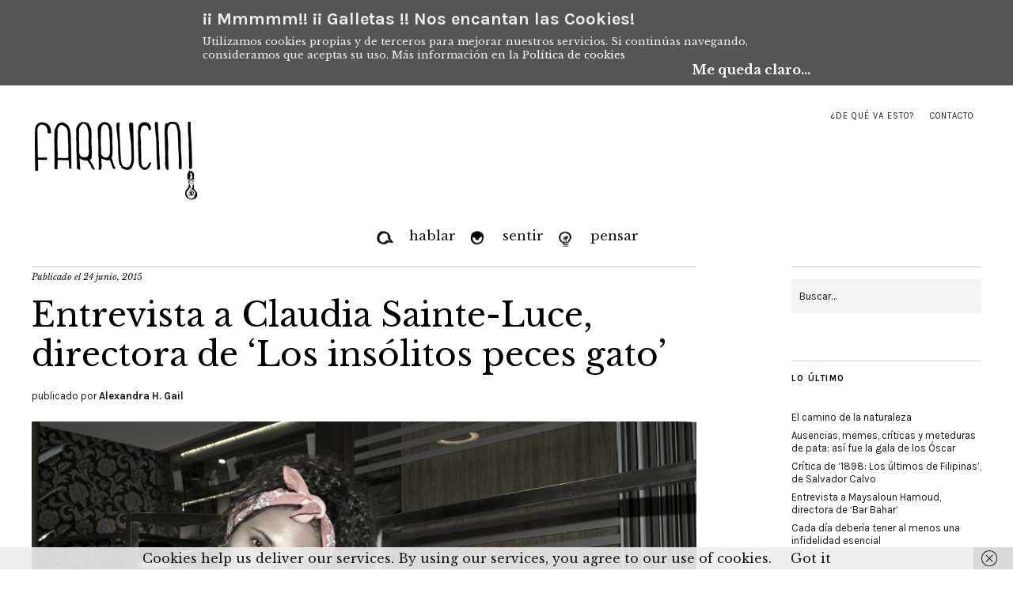

--- FILE ---
content_type: text/html; charset=UTF-8
request_url: https://farrucini.es/entrevista-claudia-sainte-luce-directora-los-insolitos-peces-gato/
body_size: 28361
content:
<!DOCTYPE html>
<html lang="es">
<head>
	<meta charset="UTF-8" />
	<meta name="viewport" content="width=device-width,initial-scale=1">
	<link rel="profile" href="http://gmpg.org/xfn/11">
	<link rel="pingback" href="https://farrucini.es/xmlrpc.php">
	<!--[if lt IE 9]>
		<script src="https://farrucini.es/wp-content/themes/zuki/js/html5.js"></script>
	<![endif]-->
<title>Entrevista a Claudia Sainte-Luce, directora de &#8216;Los insólitos peces gato&#8217; &#8211; Farrucini</title>
<meta name='robots' content='max-image-preview:large' />
<link rel='dns-prefetch' href='//ws.sharethis.com' />
<link rel='dns-prefetch' href='//secure.gravatar.com' />
<link rel='dns-prefetch' href='//stats.wp.com' />
<link rel='dns-prefetch' href='//fonts.googleapis.com' />
<link rel='dns-prefetch' href='//v0.wordpress.com' />
<link rel="alternate" type="application/rss+xml" title="Farrucini &raquo; Feed" href="https://farrucini.es/feed/" />
<link rel="alternate" type="application/rss+xml" title="Farrucini &raquo; Feed de los comentarios" href="https://farrucini.es/comments/feed/" />
<link rel="alternate" type="application/rss+xml" title="Farrucini &raquo; Comentario Entrevista a Claudia Sainte-Luce, directora de &#8216;Los insólitos peces gato&#8217; del feed" href="https://farrucini.es/entrevista-claudia-sainte-luce-directora-los-insolitos-peces-gato/feed/" />
<link rel="alternate" title="oEmbed (JSON)" type="application/json+oembed" href="https://farrucini.es/wp-json/oembed/1.0/embed?url=https%3A%2F%2Ffarrucini.es%2Fentrevista-claudia-sainte-luce-directora-los-insolitos-peces-gato%2F" />
<link rel="alternate" title="oEmbed (XML)" type="text/xml+oembed" href="https://farrucini.es/wp-json/oembed/1.0/embed?url=https%3A%2F%2Ffarrucini.es%2Fentrevista-claudia-sainte-luce-directora-los-insolitos-peces-gato%2F&#038;format=xml" />
<style id='wp-img-auto-sizes-contain-inline-css' type='text/css'>
img:is([sizes=auto i],[sizes^="auto," i]){contain-intrinsic-size:3000px 1500px}
/*# sourceURL=wp-img-auto-sizes-contain-inline-css */
</style>
<style id='wp-emoji-styles-inline-css' type='text/css'>

	img.wp-smiley, img.emoji {
		display: inline !important;
		border: none !important;
		box-shadow: none !important;
		height: 1em !important;
		width: 1em !important;
		margin: 0 0.07em !important;
		vertical-align: -0.1em !important;
		background: none !important;
		padding: 0 !important;
	}
/*# sourceURL=wp-emoji-styles-inline-css */
</style>
<style id='wp-block-library-inline-css' type='text/css'>
:root{--wp-block-synced-color:#7a00df;--wp-block-synced-color--rgb:122,0,223;--wp-bound-block-color:var(--wp-block-synced-color);--wp-editor-canvas-background:#ddd;--wp-admin-theme-color:#007cba;--wp-admin-theme-color--rgb:0,124,186;--wp-admin-theme-color-darker-10:#006ba1;--wp-admin-theme-color-darker-10--rgb:0,107,160.5;--wp-admin-theme-color-darker-20:#005a87;--wp-admin-theme-color-darker-20--rgb:0,90,135;--wp-admin-border-width-focus:2px}@media (min-resolution:192dpi){:root{--wp-admin-border-width-focus:1.5px}}.wp-element-button{cursor:pointer}:root .has-very-light-gray-background-color{background-color:#eee}:root .has-very-dark-gray-background-color{background-color:#313131}:root .has-very-light-gray-color{color:#eee}:root .has-very-dark-gray-color{color:#313131}:root .has-vivid-green-cyan-to-vivid-cyan-blue-gradient-background{background:linear-gradient(135deg,#00d084,#0693e3)}:root .has-purple-crush-gradient-background{background:linear-gradient(135deg,#34e2e4,#4721fb 50%,#ab1dfe)}:root .has-hazy-dawn-gradient-background{background:linear-gradient(135deg,#faaca8,#dad0ec)}:root .has-subdued-olive-gradient-background{background:linear-gradient(135deg,#fafae1,#67a671)}:root .has-atomic-cream-gradient-background{background:linear-gradient(135deg,#fdd79a,#004a59)}:root .has-nightshade-gradient-background{background:linear-gradient(135deg,#330968,#31cdcf)}:root .has-midnight-gradient-background{background:linear-gradient(135deg,#020381,#2874fc)}:root{--wp--preset--font-size--normal:16px;--wp--preset--font-size--huge:42px}.has-regular-font-size{font-size:1em}.has-larger-font-size{font-size:2.625em}.has-normal-font-size{font-size:var(--wp--preset--font-size--normal)}.has-huge-font-size{font-size:var(--wp--preset--font-size--huge)}.has-text-align-center{text-align:center}.has-text-align-left{text-align:left}.has-text-align-right{text-align:right}.has-fit-text{white-space:nowrap!important}#end-resizable-editor-section{display:none}.aligncenter{clear:both}.items-justified-left{justify-content:flex-start}.items-justified-center{justify-content:center}.items-justified-right{justify-content:flex-end}.items-justified-space-between{justify-content:space-between}.screen-reader-text{border:0;clip-path:inset(50%);height:1px;margin:-1px;overflow:hidden;padding:0;position:absolute;width:1px;word-wrap:normal!important}.screen-reader-text:focus{background-color:#ddd;clip-path:none;color:#444;display:block;font-size:1em;height:auto;left:5px;line-height:normal;padding:15px 23px 14px;text-decoration:none;top:5px;width:auto;z-index:100000}html :where(.has-border-color){border-style:solid}html :where([style*=border-top-color]){border-top-style:solid}html :where([style*=border-right-color]){border-right-style:solid}html :where([style*=border-bottom-color]){border-bottom-style:solid}html :where([style*=border-left-color]){border-left-style:solid}html :where([style*=border-width]){border-style:solid}html :where([style*=border-top-width]){border-top-style:solid}html :where([style*=border-right-width]){border-right-style:solid}html :where([style*=border-bottom-width]){border-bottom-style:solid}html :where([style*=border-left-width]){border-left-style:solid}html :where(img[class*=wp-image-]){height:auto;max-width:100%}:where(figure){margin:0 0 1em}html :where(.is-position-sticky){--wp-admin--admin-bar--position-offset:var(--wp-admin--admin-bar--height,0px)}@media screen and (max-width:600px){html :where(.is-position-sticky){--wp-admin--admin-bar--position-offset:0px}}

/*# sourceURL=wp-block-library-inline-css */
</style><style id='global-styles-inline-css' type='text/css'>
:root{--wp--preset--aspect-ratio--square: 1;--wp--preset--aspect-ratio--4-3: 4/3;--wp--preset--aspect-ratio--3-4: 3/4;--wp--preset--aspect-ratio--3-2: 3/2;--wp--preset--aspect-ratio--2-3: 2/3;--wp--preset--aspect-ratio--16-9: 16/9;--wp--preset--aspect-ratio--9-16: 9/16;--wp--preset--color--black: #000000;--wp--preset--color--cyan-bluish-gray: #abb8c3;--wp--preset--color--white: #ffffff;--wp--preset--color--pale-pink: #f78da7;--wp--preset--color--vivid-red: #cf2e2e;--wp--preset--color--luminous-vivid-orange: #ff6900;--wp--preset--color--luminous-vivid-amber: #fcb900;--wp--preset--color--light-green-cyan: #7bdcb5;--wp--preset--color--vivid-green-cyan: #00d084;--wp--preset--color--pale-cyan-blue: #8ed1fc;--wp--preset--color--vivid-cyan-blue: #0693e3;--wp--preset--color--vivid-purple: #9b51e0;--wp--preset--gradient--vivid-cyan-blue-to-vivid-purple: linear-gradient(135deg,rgb(6,147,227) 0%,rgb(155,81,224) 100%);--wp--preset--gradient--light-green-cyan-to-vivid-green-cyan: linear-gradient(135deg,rgb(122,220,180) 0%,rgb(0,208,130) 100%);--wp--preset--gradient--luminous-vivid-amber-to-luminous-vivid-orange: linear-gradient(135deg,rgb(252,185,0) 0%,rgb(255,105,0) 100%);--wp--preset--gradient--luminous-vivid-orange-to-vivid-red: linear-gradient(135deg,rgb(255,105,0) 0%,rgb(207,46,46) 100%);--wp--preset--gradient--very-light-gray-to-cyan-bluish-gray: linear-gradient(135deg,rgb(238,238,238) 0%,rgb(169,184,195) 100%);--wp--preset--gradient--cool-to-warm-spectrum: linear-gradient(135deg,rgb(74,234,220) 0%,rgb(151,120,209) 20%,rgb(207,42,186) 40%,rgb(238,44,130) 60%,rgb(251,105,98) 80%,rgb(254,248,76) 100%);--wp--preset--gradient--blush-light-purple: linear-gradient(135deg,rgb(255,206,236) 0%,rgb(152,150,240) 100%);--wp--preset--gradient--blush-bordeaux: linear-gradient(135deg,rgb(254,205,165) 0%,rgb(254,45,45) 50%,rgb(107,0,62) 100%);--wp--preset--gradient--luminous-dusk: linear-gradient(135deg,rgb(255,203,112) 0%,rgb(199,81,192) 50%,rgb(65,88,208) 100%);--wp--preset--gradient--pale-ocean: linear-gradient(135deg,rgb(255,245,203) 0%,rgb(182,227,212) 50%,rgb(51,167,181) 100%);--wp--preset--gradient--electric-grass: linear-gradient(135deg,rgb(202,248,128) 0%,rgb(113,206,126) 100%);--wp--preset--gradient--midnight: linear-gradient(135deg,rgb(2,3,129) 0%,rgb(40,116,252) 100%);--wp--preset--font-size--small: 13px;--wp--preset--font-size--medium: 20px;--wp--preset--font-size--large: 36px;--wp--preset--font-size--x-large: 42px;--wp--preset--spacing--20: 0.44rem;--wp--preset--spacing--30: 0.67rem;--wp--preset--spacing--40: 1rem;--wp--preset--spacing--50: 1.5rem;--wp--preset--spacing--60: 2.25rem;--wp--preset--spacing--70: 3.38rem;--wp--preset--spacing--80: 5.06rem;--wp--preset--shadow--natural: 6px 6px 9px rgba(0, 0, 0, 0.2);--wp--preset--shadow--deep: 12px 12px 50px rgba(0, 0, 0, 0.4);--wp--preset--shadow--sharp: 6px 6px 0px rgba(0, 0, 0, 0.2);--wp--preset--shadow--outlined: 6px 6px 0px -3px rgb(255, 255, 255), 6px 6px rgb(0, 0, 0);--wp--preset--shadow--crisp: 6px 6px 0px rgb(0, 0, 0);}:where(.is-layout-flex){gap: 0.5em;}:where(.is-layout-grid){gap: 0.5em;}body .is-layout-flex{display: flex;}.is-layout-flex{flex-wrap: wrap;align-items: center;}.is-layout-flex > :is(*, div){margin: 0;}body .is-layout-grid{display: grid;}.is-layout-grid > :is(*, div){margin: 0;}:where(.wp-block-columns.is-layout-flex){gap: 2em;}:where(.wp-block-columns.is-layout-grid){gap: 2em;}:where(.wp-block-post-template.is-layout-flex){gap: 1.25em;}:where(.wp-block-post-template.is-layout-grid){gap: 1.25em;}.has-black-color{color: var(--wp--preset--color--black) !important;}.has-cyan-bluish-gray-color{color: var(--wp--preset--color--cyan-bluish-gray) !important;}.has-white-color{color: var(--wp--preset--color--white) !important;}.has-pale-pink-color{color: var(--wp--preset--color--pale-pink) !important;}.has-vivid-red-color{color: var(--wp--preset--color--vivid-red) !important;}.has-luminous-vivid-orange-color{color: var(--wp--preset--color--luminous-vivid-orange) !important;}.has-luminous-vivid-amber-color{color: var(--wp--preset--color--luminous-vivid-amber) !important;}.has-light-green-cyan-color{color: var(--wp--preset--color--light-green-cyan) !important;}.has-vivid-green-cyan-color{color: var(--wp--preset--color--vivid-green-cyan) !important;}.has-pale-cyan-blue-color{color: var(--wp--preset--color--pale-cyan-blue) !important;}.has-vivid-cyan-blue-color{color: var(--wp--preset--color--vivid-cyan-blue) !important;}.has-vivid-purple-color{color: var(--wp--preset--color--vivid-purple) !important;}.has-black-background-color{background-color: var(--wp--preset--color--black) !important;}.has-cyan-bluish-gray-background-color{background-color: var(--wp--preset--color--cyan-bluish-gray) !important;}.has-white-background-color{background-color: var(--wp--preset--color--white) !important;}.has-pale-pink-background-color{background-color: var(--wp--preset--color--pale-pink) !important;}.has-vivid-red-background-color{background-color: var(--wp--preset--color--vivid-red) !important;}.has-luminous-vivid-orange-background-color{background-color: var(--wp--preset--color--luminous-vivid-orange) !important;}.has-luminous-vivid-amber-background-color{background-color: var(--wp--preset--color--luminous-vivid-amber) !important;}.has-light-green-cyan-background-color{background-color: var(--wp--preset--color--light-green-cyan) !important;}.has-vivid-green-cyan-background-color{background-color: var(--wp--preset--color--vivid-green-cyan) !important;}.has-pale-cyan-blue-background-color{background-color: var(--wp--preset--color--pale-cyan-blue) !important;}.has-vivid-cyan-blue-background-color{background-color: var(--wp--preset--color--vivid-cyan-blue) !important;}.has-vivid-purple-background-color{background-color: var(--wp--preset--color--vivid-purple) !important;}.has-black-border-color{border-color: var(--wp--preset--color--black) !important;}.has-cyan-bluish-gray-border-color{border-color: var(--wp--preset--color--cyan-bluish-gray) !important;}.has-white-border-color{border-color: var(--wp--preset--color--white) !important;}.has-pale-pink-border-color{border-color: var(--wp--preset--color--pale-pink) !important;}.has-vivid-red-border-color{border-color: var(--wp--preset--color--vivid-red) !important;}.has-luminous-vivid-orange-border-color{border-color: var(--wp--preset--color--luminous-vivid-orange) !important;}.has-luminous-vivid-amber-border-color{border-color: var(--wp--preset--color--luminous-vivid-amber) !important;}.has-light-green-cyan-border-color{border-color: var(--wp--preset--color--light-green-cyan) !important;}.has-vivid-green-cyan-border-color{border-color: var(--wp--preset--color--vivid-green-cyan) !important;}.has-pale-cyan-blue-border-color{border-color: var(--wp--preset--color--pale-cyan-blue) !important;}.has-vivid-cyan-blue-border-color{border-color: var(--wp--preset--color--vivid-cyan-blue) !important;}.has-vivid-purple-border-color{border-color: var(--wp--preset--color--vivid-purple) !important;}.has-vivid-cyan-blue-to-vivid-purple-gradient-background{background: var(--wp--preset--gradient--vivid-cyan-blue-to-vivid-purple) !important;}.has-light-green-cyan-to-vivid-green-cyan-gradient-background{background: var(--wp--preset--gradient--light-green-cyan-to-vivid-green-cyan) !important;}.has-luminous-vivid-amber-to-luminous-vivid-orange-gradient-background{background: var(--wp--preset--gradient--luminous-vivid-amber-to-luminous-vivid-orange) !important;}.has-luminous-vivid-orange-to-vivid-red-gradient-background{background: var(--wp--preset--gradient--luminous-vivid-orange-to-vivid-red) !important;}.has-very-light-gray-to-cyan-bluish-gray-gradient-background{background: var(--wp--preset--gradient--very-light-gray-to-cyan-bluish-gray) !important;}.has-cool-to-warm-spectrum-gradient-background{background: var(--wp--preset--gradient--cool-to-warm-spectrum) !important;}.has-blush-light-purple-gradient-background{background: var(--wp--preset--gradient--blush-light-purple) !important;}.has-blush-bordeaux-gradient-background{background: var(--wp--preset--gradient--blush-bordeaux) !important;}.has-luminous-dusk-gradient-background{background: var(--wp--preset--gradient--luminous-dusk) !important;}.has-pale-ocean-gradient-background{background: var(--wp--preset--gradient--pale-ocean) !important;}.has-electric-grass-gradient-background{background: var(--wp--preset--gradient--electric-grass) !important;}.has-midnight-gradient-background{background: var(--wp--preset--gradient--midnight) !important;}.has-small-font-size{font-size: var(--wp--preset--font-size--small) !important;}.has-medium-font-size{font-size: var(--wp--preset--font-size--medium) !important;}.has-large-font-size{font-size: var(--wp--preset--font-size--large) !important;}.has-x-large-font-size{font-size: var(--wp--preset--font-size--x-large) !important;}
/*# sourceURL=global-styles-inline-css */
</style>

<style id='classic-theme-styles-inline-css' type='text/css'>
/*! This file is auto-generated */
.wp-block-button__link{color:#fff;background-color:#32373c;border-radius:9999px;box-shadow:none;text-decoration:none;padding:calc(.667em + 2px) calc(1.333em + 2px);font-size:1.125em}.wp-block-file__button{background:#32373c;color:#fff;text-decoration:none}
/*# sourceURL=/wp-includes/css/classic-themes.min.css */
</style>
<link rel='stylesheet' id='menu-image-css' href='https://farrucini.es/wp-content/plugins/menu-image/includes/css/menu-image.css?ver=3.13' type='text/css' media='all' />
<link rel='stylesheet' id='dashicons-css' href='https://farrucini.es/wp-includes/css/dashicons.min.css?ver=6.9' type='text/css' media='all' />
<link rel='stylesheet' id='contact-form-7-css' href='https://farrucini.es/wp-content/plugins/contact-form-7/includes/css/styles.css?ver=6.1.4' type='text/css' media='all' />
<link rel='stylesheet' id='obtga-style-css' href='https://farrucini.es/wp-content/plugins/google-analytics-y-la-ley-de-cookies/obturecode_ga.css?ver=6.9' type='text/css' media='all' />
<link rel='stylesheet' id='zuki-flex-slider-style-css' href='https://farrucini.es/wp-content/themes/zuki/js/flex-slider/flexslider.css?ver=6.9' type='text/css' media='all' />
<link rel='stylesheet' id='zuki-fonts-css' href='//fonts.googleapis.com/css?family=Libre+Baskerville%3A400%2C700%2C400italic%7CKarla%3A400%2C400italic%2C700%2C700italic%26subset%3Dlatin%2Clatin-ext&#038;subset=latin%2Clatin-ext' type='text/css' media='all' />
<link rel='stylesheet' id='genericons-css' href='https://farrucini.es/wp-content/plugins/jetpack/_inc/genericons/genericons/genericons.css?ver=3.1' type='text/css' media='all' />
<link rel='stylesheet' id='zuki-style-css' href='https://farrucini.es/wp-content/themes/zuki/style.css?ver=20140630' type='text/css' media='all' />
<link rel='stylesheet' id='sharedaddy-css' href='https://farrucini.es/wp-content/plugins/jetpack/modules/sharedaddy/sharing.css?ver=15.4' type='text/css' media='all' />
<link rel='stylesheet' id='social-logos-css' href='https://farrucini.es/wp-content/plugins/jetpack/_inc/social-logos/social-logos.min.css?ver=15.4' type='text/css' media='all' />
<script id='st_insights_js' type="text/javascript" src="https://ws.sharethis.com/button/st_insights.js?publisher=4d48b7c5-0ae3-43d4-bfbe-3ff8c17a8ae6&amp;product=simpleshare&amp;ver=8.5.3" id="ssba-sharethis-js"></script>
<script type="text/javascript" src="https://farrucini.es/wp-content/plugins/enable-jquery-migrate-helper/js/jquery/jquery-1.12.4-wp.js?ver=1.12.4-wp" id="jquery-core-js"></script>
<script type="text/javascript" src="https://farrucini.es/wp-content/plugins/enable-jquery-migrate-helper/js/jquery-migrate/jquery-migrate-1.4.1-wp.js?ver=1.4.1-wp" id="jquery-migrate-js"></script>
<script type="text/javascript" src="https://farrucini.es/wp-content/themes/zuki/js/jquery.fitvids.js?ver=1.1" id="zuki-fitvids-js"></script>
<script type="text/javascript" src="https://farrucini.es/wp-content/themes/zuki/js/flex-slider/jquery.flexslider-min.js?ver=6.9" id="zuki-flex-slider-js"></script>
<script type="text/javascript" src="https://farrucini.es/wp-content/themes/zuki/js/functions.js?ver=20140426" id="zuki-script-js"></script>
<link rel="https://api.w.org/" href="https://farrucini.es/wp-json/" /><link rel="alternate" title="JSON" type="application/json" href="https://farrucini.es/wp-json/wp/v2/posts/2132" /><link rel="EditURI" type="application/rsd+xml" title="RSD" href="https://farrucini.es/xmlrpc.php?rsd" />
<meta name="generator" content="WordPress 6.9" />
<link rel="canonical" href="https://farrucini.es/entrevista-claudia-sainte-luce-directora-los-insolitos-peces-gato/" />
<link rel='shortlink' href='https://wp.me/p5EGpj-yo' />
	<style>img#wpstats{display:none}</style>
			<style type="text/css">
		.widget-area p.summary a,
		.entry-content p a,
		.entry-content li a,
		.page .entry-content p a,
		blockquote cite a,
		.textwidget a,
		#comments .comment-text a,
		.authorbox p.author-description a {color: ;}
		.widget_zuki_recentposts_color .bg-wrap {background: #edcece;}
		.archive-menu-content {background: ;}
	</style>
    	<style type="text/css" id="zuki-header-css">
			#site-title h1,
		#site-title h2.site-description {
			display: none;
		}

		</style>
	
<!-- Jetpack Open Graph Tags -->
<meta property="og:type" content="article" />
<meta property="og:title" content="Entrevista a Claudia Sainte-Luce, directora de &#8216;Los insólitos peces gato&#8217;" />
<meta property="og:url" content="https://farrucini.es/entrevista-claudia-sainte-luce-directora-los-insolitos-peces-gato/" />
<meta property="og:description" content="“Soy una mujer mantenida, si no me ayudaran no podría dedicarme al cine, a mí hacer cine no me sale rentable”" />
<meta property="article:published_time" content="2015-06-24T17:18:02+00:00" />
<meta property="article:modified_time" content="2015-06-29T13:22:05+00:00" />
<meta property="og:site_name" content="Farrucini" />
<meta property="og:image" content="https://farrucini.es/wp-content/uploads/2015/06/DSC02642.jpg" />
<meta property="og:image:width" content="1200" />
<meta property="og:image:height" content="800" />
<meta property="og:image:alt" content="" />
<meta property="og:locale" content="es_ES" />
<meta name="twitter:text:title" content="Entrevista a Claudia Sainte-Luce, directora de &#8216;Los insólitos peces gato&#8217;" />
<meta name="twitter:image" content="https://farrucini.es/wp-content/uploads/2015/06/DSC02642.jpg?w=640" />
<meta name="twitter:card" content="summary_large_image" />

<!-- End Jetpack Open Graph Tags -->
		<style type="text/css" id="wp-custom-css">
			/*
¡Bienvenido a Custom CSS!

CSS (Hojas de estilo en cascada) es un tipo de lenguaje de programación
que indica al navegador cómo procesar una página web. Puedes eliminar
estos comentarios y comenzar con tus personalizaciones.

Por defecto, tu hoja de estilo se cargará después de las hojas de estilo
del tema, lo que significa que tus normas pueden prevalecer y anular las
reglas CSS del tema. Solo tienes que escribir aquí lo que quieres cambiar,
no es necesario copiar todo el contenido de la hoja de estilo de tu tema.
*/
#zuki_recentposts_color-10 {
	height: 260px;
	padding-top: 35px;
	padding-bottom: 10px;
}

#text-6 {
	padding-top: 35px;
	padding-bottom: 10px;
}

#text-5 {
	padding-top: 0;
	padding-bottom: 10px;
}

#search-3 {
	padding-top: 0;
	padding-bottom: -15px;
	border-bottom: none;
}

#widget_crp-2 ul {
	background-color: #ececec;
	padding: 0 20px 20px;
	font-weight: bold;
}

#widget_crp-2 ul li {
	padding-top: 20px;
}

@media screen and (min-width: 1260px) {
	#zuki_recentposts_medium_one-9 {
		height: 365px;
	}
	
	#header-top-nav ul li {
		float: center;
	}
}

@media screen and (min-width: 200px) {
	#mobile-menu-toggle,
																																																																																																															    #mobile-menu-close {
		display: none !important;
	}
	
	#mobile-menu-wrap {
		display: block !important;
		margin-bottom: 0;
	}
	
	#mobile-menu-wrap {
		overflow: visible;
	}
	
	#site-nav {
		padding: 56px 0 80px;
	}
	
	#site-nav ul {
		position: relative;
		margin: 0;
		padding: 0;
	}
	
	#site-nav ul li {
		position: relative;
		display: inline-block;
		height: 60px;
		padding: 0;
		border-bottom: none;
	}
	
	#site-nav ul li a {
		display: block;
		padding: 10px 0 0;
		font-size: 26px;
		font-size: 1.625rem;
		line-height: 1.4;
		border-bottom: 1px solid transparent;
		-webkit-transition: all ease-in-out .2s;
		-moz-transition: all ease-in-out .2s;
		-o-transition: all ease-in-out .2s;
		transition: all ease-in-out .2s;
	}
	
	#site-nav ul li a:hover {
		border-bottom: none;
	}
	
	#site-nav ul li li a:hover {
		border-bottom: none;
	}
	
	#site-nav ul li li {
		padding: 0;
		margin: 0;
	}
	
	#site-nav ul ul.sub-menu,
																																																																																																															    #site-nav ul ul.children {
		display: none;
		position: absolute;
		top: 60px;
		left: 0;
		width: 180px;
		margin: 0;
		padding: 0;
		border-top: none;
		z-index: 10000000;
		background: #fff;
		border-left: 1px solid transparent;
		text-align: left;
		-webkit-transition: all ease-in-out .2s;
		-moz-transition: all ease-in-out .2s;
		-o-transition: all ease-in-out .2s;
		transition: all ease-in-out .2s;
	}
	
	#site-nav ul.sub-menu li,
																																																																																																															    #site-nav ul.children li {
		display: block;
		padding: 0;
		height: auto;
	}
	
	#site-nav ul.sub-menu a,
																																																																																																															    #site-nav ul.children a {
		border-left: none !important;
		height: auto;
		display: block;
		padding: 10px;
		border-bottom: none;
	}
	
	#site-nav ul.sub-menu a:hover,
																																																																																																															    #site-nav ul.children a:hover {
		color: #191919;
		-webkit-transition: all ease-in-out .2s;
		-moz-transition: all ease-in-out .2s;
		-o-transition: all ease-in-out .2s;
		transition: all ease-in-out .2s;
	}
	
	#site-nav ul ul ul.sub-menu,
																																																																																																															    #site-nav ul ul ul.children {
		position: absolute;
		top: 0;
		left: 179px;
	}
	
	#site-nav ul li:hover &gt; ul {
		display: block;
		border-left: 1px solid #191919;
		padding: 0;
		-webkit-transition: all ease-in-out .2s;
		-moz-transition: all ease-in-out .2s;
		-o-transition: all ease-in-out .2s;
		transition: all ease-in-out .2s;
	}
	
	#site-nav li:hover &gt; a {
		border-bottom: 1px solid #191919;
		-webkit-transition: all ease-in-out .2s;
		-moz-transition: all ease-in-out .2s;
		-o-transition: all ease-in-out .2s;
		transition: all ease-in-out .2s;
	}
	
	#site-nav li li:hover &gt; a {
		border-bottom: none;
		background: #f4f4f4;
	}
	
	#site-nav ul ul ul li a {
		margin-left: 0;
	}
}

@media screen and (min-width: 1023px) {
	#zuki_recentposts_medium_one-9 {
		height: 365px;
	}
	
	#mobile-menu-toggle,
																																																																																																															    #mobile-menu-close {
		display: none !important;
	}
	
	#mobile-menu-wrap {
		display: block !important;
		margin-bottom: 0;
	}
	
	#mobile-menu-wrap {
		overflow: visible;
	}
	
	#site-nav {
		padding: 56px 0 80px;
	}
	
	#site-nav ul {
		position: relative;
		margin: 0;
		padding: 0;
	}
	
	#site-nav ul li {
		position: relative;
		display: inline-block;
		height: 60px;
		margin-left: 20px;
		margin-right: 20px;
		padding: 0;
		border-bottom: none;
	}
	
	#site-nav ul li a {
		display: block;
		padding: 10px 0 0;
		font-size: 26px;
		font-size: 1.625rem;
		line-height: 1.4;
		border-bottom: 1px solid transparent;
		-webkit-transition: all ease-in-out .2s;
		-moz-transition: all ease-in-out .2s;
		-o-transition: all ease-in-out .2s;
		transition: all ease-in-out .2s;
	}
	
	#site-nav ul li a:hover {
		border-bottom: none;
	}
	
	#site-nav ul li li a:hover {
		border-bottom: none;
	}
	
	#site-nav ul li li {
		padding: 0;
		margin: 0;
	}
	
	#site-nav ul ul.sub-menu,
																																																																																																															    #site-nav ul ul.children {
		display: none;
		position: absolute;
		top: 60px;
		left: 0;
		width: 180px;
		margin: 0;
		padding: 0;
		border-top: none;
		z-index: 10000000;
		background: #fff;
		border-left: 1px solid transparent;
		text-align: left;
		-webkit-transition: all ease-in-out .2s;
		-moz-transition: all ease-in-out .2s;
		-o-transition: all ease-in-out .2s;
		transition: all ease-in-out .2s;
	}
	
	#site-nav ul.sub-menu li,
																																																																																																															    #site-nav ul.children li {
		display: block;
		padding: 0;
		height: auto;
	}
	
	#site-nav ul.sub-menu a,
																																																																																																															    #site-nav ul.children a {
		border-left: none !important;
		height: auto;
		display: block;
		padding: 10px;
		border-bottom: none;
	}
	
	#site-nav ul.sub-menu a:hover,
																																																																																																															    #site-nav ul.children a:hover {
		color: #191919;
		-webkit-transition: all ease-in-out .2s;
		-moz-transition: all ease-in-out .2s;
		-o-transition: all ease-in-out .2s;
		transition: all ease-in-out .2s;
	}
	
	#site-nav ul ul ul.sub-menu,
																																																																																																															    #site-nav ul ul ul.children {
		position: absolute;
		top: 0;
		left: 179px;
	}
	
	#site-nav ul li:hover &gt; ul {
		display: block;
		border-left: 1px solid #191919;
		padding: 0;
		-webkit-transition: all ease-in-out .2s;
		-moz-transition: all ease-in-out .2s;
		-o-transition: all ease-in-out .2s;
		transition: all ease-in-out .2s;
	}
	
	#site-nav li:hover &gt; a {
		border-bottom: 1px solid #191919;
		-webkit-transition: all ease-in-out .2s;
		-moz-transition: all ease-in-out .2s;
		-o-transition: all ease-in-out .2s;
		transition: all ease-in-out .2s;
	}
	
	#site-nav li li:hover &gt; a {
		border-bottom: none;
		background: #f4f4f4;
	}
	
	#site-nav ul ul ul li a {
		margin-left: 0;
	}
}

@media screen and (min-width: 767px) {
	#mobile-menu-toggle,
																																																																																																															    #mobile-menu-close {
		display: none !important;
	}
	
	#mobile-menu-wrap {
		display: block !important;
		margin-bottom: 0;
	}
	
	#mobile-menu-wrap {
		overflow: visible;
	}
	
	#site-nav {
		padding: 56px 0 80px;
	}
	
	#site-nav ul {
		position: relative;
		margin: 0;
		padding: 0;
	}
	
	#site-nav ul li {
		position: relative;
		display: inline-block;
		height: 60px;
		margin: 0 20px;
		padding: 0;
		border-bottom: none;
	}
	
	#site-nav ul li a {
		display: block;
		padding: 10px 0 0;
		font-size: 26px;
		font-size: 1.625rem;
		line-height: 1.4;
		border-bottom: 1px solid transparent;
		-webkit-transition: all ease-in-out .2s;
		-moz-transition: all ease-in-out .2s;
		-o-transition: all ease-in-out .2s;
		transition: all ease-in-out .2s;
	}
	
	#site-nav ul li a:hover {
		border-bottom: none;
	}
	
	#site-nav ul li li a:hover {
		border-bottom: none;
	}
	
	#site-nav ul li li {
		padding: 0;
		margin: 0;
	}
	
	#site-nav ul ul.sub-menu,
																																																																																																															    #site-nav ul ul.children {
		display: none;
		position: absolute;
		top: 60px;
		left: 0;
		width: 180px;
		margin: 0;
		padding: 0;
		border-top: none;
		z-index: 10000000;
		background: #fff;
		border-left: 1px solid transparent;
		text-align: left;
		-webkit-transition: all ease-in-out .2s;
		-moz-transition: all ease-in-out .2s;
		-o-transition: all ease-in-out .2s;
		transition: all ease-in-out .2s;
	}
	
	#site-nav ul.sub-menu li,
																																																																																																															    #site-nav ul.children li {
		display: block;
		padding: 0;
		height: auto;
	}
	
	#site-nav ul.sub-menu a,
																																																																																																															    #site-nav ul.children a {
		border-left: none !important;
		height: auto;
		display: block;
		padding: 10px;
		border-bottom: none;
	}
	
	#site-nav ul.sub-menu a:hover,
																																																																																																															    #site-nav ul.children a:hover {
		color: #191919;
		-webkit-transition: all ease-in-out .2s;
		-moz-transition: all ease-in-out .2s;
		-o-transition: all ease-in-out .2s;
		transition: all ease-in-out .2s;
	}
	
	#site-nav ul ul ul.sub-menu,
																																																																																																															    #site-nav ul ul ul.children {
		position: absolute;
		top: 0;
		left: 179px;
	}
	
	#site-nav ul li:hover &gt; ul {
		display: block;
		border-left: 1px solid #191919;
		padding: 0;
		-webkit-transition: all ease-in-out .2s;
		-moz-transition: all ease-in-out .2s;
		-o-transition: all ease-in-out .2s;
		transition: all ease-in-out .2s;
	}
	
	#site-nav li:hover &gt; a {
		border-bottom: 1px solid #191919;
		-webkit-transition: all ease-in-out .2s;
		-moz-transition: all ease-in-out .2s;
		-o-transition: all ease-in-out .2s;
		transition: all ease-in-out .2s;
	}
	
	#site-nav li li:hover &gt; a {
		border-bottom: none;
		background: #f4f4f4;
	}
	
	#site-nav ul ul ul li a {
		margin-left: 0;
	}
}

@media screen and (min-width: 479px) {
	#mobile-menu-toggle,
																																																																																																															    #mobile-menu-close {
		display: none !important;
	}
	
	#mobile-menu-wrap {
		display: block !important;
		margin-bottom: 0;
	}
	
	#mobile-menu-wrap {
		overflow: visible;
	}
	
	#site-nav {
		padding: 56px 0 80px;
	}
	
	#site-nav ul {
		position: relative;
		margin: 0;
		padding: 0;
	}
	
	#site-nav ul li {
		position: relative;
		display: inline-block;
		height: 60px;
		margin: 0 5px;
		padding: 0;
		border-bottom: none;
	}
	
	#site-nav ul li a {
		display: block;
		padding: 10px 0 0;
		font-size: 26px;
		font-size: 1.625rem;
		line-height: 1.4;
		border-bottom: 1px solid transparent;
		-webkit-transition: all ease-in-out .2s;
		-moz-transition: all ease-in-out .2s;
		-o-transition: all ease-in-out .2s;
		transition: all ease-in-out .2s;
	}
	
	#site-nav ul li a:hover {
		border-bottom: none;
	}
	
	#site-nav ul li li a:hover {
		border-bottom: none;
	}
	
	#site-nav ul li li {
		padding: 0;
		margin: 0;
	}
	
	#site-nav ul ul.sub-menu,
																																																																																																															    #site-nav ul ul.children {
		display: none;
		position: absolute;
		top: 60px;
		left: 0;
		width: 180px;
		margin: 0;
		padding: 0;
		border-top: none;
		z-index: 10000000;
		background: #fff;
		border-left: 1px solid transparent;
		text-align: left;
		-webkit-transition: all ease-in-out .2s;
		-moz-transition: all ease-in-out .2s;
		-o-transition: all ease-in-out .2s;
		transition: all ease-in-out .2s;
	}
	
	#site-nav ul.sub-menu li,
																																																																																																															    #site-nav ul.children li {
		display: block;
		padding: 0;
		height: auto;
	}
	
	#site-nav ul.sub-menu a,
																																																																																																															    #site-nav ul.children a {
		border-left: none !important;
		height: auto;
		display: block;
		padding: 10px;
		border-bottom: none;
	}
	
	#site-nav ul.sub-menu a:hover,
																																																																																																															    #site-nav ul.children a:hover {
		color: #191919;
		-webkit-transition: all ease-in-out .2s;
		-moz-transition: all ease-in-out .2s;
		-o-transition: all ease-in-out .2s;
		transition: all ease-in-out .2s;
	}
	
	#site-nav ul ul ul.sub-menu,
																																																																																																															    #site-nav ul ul ul.children {
		position: absolute;
		top: 0;
		left: 179px;
	}
	
	#site-nav ul li:hover &gt; ul {
		display: block;
		border-left: 1px solid #191919;
		padding: 0;
		-webkit-transition: all ease-in-out .2s;
		-moz-transition: all ease-in-out .2s;
		-o-transition: all ease-in-out .2s;
		transition: all ease-in-out .2s;
	}
	
	#site-nav li:hover &gt; a {
		border-bottom: 1px solid #191919;
		-webkit-transition: all ease-in-out .2s;
		-moz-transition: all ease-in-out .2s;
		-o-transition: all ease-in-out .2s;
		transition: all ease-in-out .2s;
	}
	
	#site-nav li li:hover &gt; a {
		border-bottom: none;
		background: #f4f4f4;
	}
	
	#site-nav ul ul ul li a {
		margin-left: 0;
	}
}

	
}

/*
Caja Categoría HABLAR
*/
#zuki_recentposts_small_one-3 h3.widget-title {
	background-color: #ffffff;
	font-size: 1.03rem;
	font-weight: 900;
	padding-bottom: 20px;
	padding-top: 35px;
}

#zuki_recentposts_small_one-3 article {
	padding-top: 20px;
	padding-bottom: 0;
}

#zuki_recentposts_small_one-3 {
	background-color: #ececec;
	padding-bottom: 20px;
	padding-top: 0;
}

/*
Caja Categoría SENTIR
*/
#zuki_recentposts_small_one-9 h3.widget-title {
	background-color: #ffffff;
	font-size: 1.03rem;
	font-weight: 900;
	padding-bottom: 20px;
	padding-top: 35px;
}

#zuki_recentposts_small_one-9 article {
	padding-top: 20px;
	padding-bottom: 0;
}

#zuki_recentposts_small_one-9 {
	background-color: #ececec;
	padding-bottom: 20px;
	padding-top: 0;
}

/*
Caja Categoría PENSAR
*/
#zuki_recentposts_small_one-10 h3.widget-title {
	background-color: #ffffff;
	font-size: 1.03rem;
	font-weight: 900;
	padding-bottom: 20px;
	padding-top: 35px;
}

#zuki_recentposts_small_one-10 article {
	padding-top: 20px;
	padding-bottom: 0;
}

#zuki_recentposts_small_one-10 {
	background-color: #ececec;
	padding-bottom: 20px;
	padding-top: 0;
}

/*
Caja ESPECIALES
*/
#nav_menu-5 {
	max-height: 40px;
	padding-left: 5px;
	padding-bottom: 40px;
	float: center;
}

#nav_menu-5 ul li a {
	font-family: 'Karla', Arial, sans-serif;
	color: #000;
	font-weight: bold;
	font-size: 11px;
	font-size: 1rem;
	text-transform: uppercase;
	line-height: 1.2;
	letter-spacing: 1.5px;
	float: center;
}

#nav_menu-5 {
	border-bottom-style: none;
}

#chpcs_widget-2 {
	padding-bottom: 0;
	padding-top: 5px;
	border-bottom-style: none;
}

#chpcs_widget-2 div.chpcs_image_carosuel {
	padding-bottom: 5px;
}

/*
Caja GALERIAS
*/
#zuki_recentposts_color-7 h3 {
	font-size: 1.03rem;
	font-weight: 900;
}

#zuki_recentposts_color-7 div.bg-wrap {
	background-color: #ececec;
}

#facebook-likebox-2 {
	padding-bottom: 0;
	padding-top: 5px;
}

#twitter_timeline-4 {
	padding-bottom: 0;
	padding-top: 5px;
}

#zuki_quote-2 {
	padding-bottom: 0;
	padding-top: 5px;
}

#zuki_quote-2 blockquote.quote-text p {
	font-size: 1.2rem;
	font-style: oblique;
	padding-top: 10px;
	padding-bottom: 10px;
	margin-bottom: 0;
}

#zuki_quote-2 cite.quote-author {
	display: block;
	text-align: right;
	font-size: 15px;
	font-size: .9375rem;
	font-style: normal;
	padding-bottom: 10px;
}

#text-2 {
	padding-top: 0;
	padding-bottom: 20px;
}

#text-3 {
	padding-top: 0;
	padding-bottom: 20px;
}

#text-4 {
	padding-top: 0;
	padding-bottom: 20px;
}

#nav_menu-2 {
	max-height: 30px;
	padding-top: 20px;
	padding-bottom: 50px;
	padding-left: 5px;
	float: center;
	border: none;
}

#nav_menu-2 ul li a {
	font-family: 'Karla', Arial, sans-serif;
	color: #000;
	font-weight: bold;
	font-size: 11px;
	font-size: 1rem;
	text-transform: uppercase;
	line-height: 1.2;
	letter-spacing: 1.5px;
	float: center;
}

#nav_menu-3 {
	max-height: 30px;
	padding-top: 20px;
	padding-bottom: 50px;
	padding-left: 5px;
	float: center;
	border: none;
}

#nav_menu-3 ul li a {
	font-family: 'Karla', Arial, sans-serif;
	color: #000;
	font-weight: bold;
	font-size: 11px;
	font-size: 1rem;
	text-transform: uppercase;
	line-height: 1.2;
	letter-spacing: 1.5px;
	float: center;
}

#nav_menu-4 {
	max-height: 30px;
	padding-top: 20px;
	padding-bottom: 50px;
	padding-left: 5px;
	float: center;
}

#nav_menu-4 ul li a {
	font-family: 'Karla', Arial, sans-serif;
	color: #000;
	font-weight: bold;
	font-size: 11px;
	font-size: 1rem;
	text-transform: uppercase;
	line-height: 1.2;
	letter-spacing: 1.5px;
	float: center;
	border: none;
}

#nav_menu-6 {
	max-height: 30px;
	padding-top: 25px;
	padding-bottom: 45px;
	padding-left: 5px;
	float: center;
}

#nav_menu-6 ul li a {
	font-family: 'Karla', Arial, sans-serif;
	color: #000;
	font-size: 11px;
	font-size: 1rem;
	font-weight: bold;
	text-transform: uppercase;
	line-height: 1.2;
	letter-spacing: 1.5px;
	float: center;
	border: none;
}

#nav_menu-7 {
	max-height: 30px;
	padding-top: 10px;
	padding-bottom: 30px;
	padding-left: 5px;
	float: center;
	border: none;
}

#nav_menu-7 ul li a {
	font-family: 'Karla', Arial, sans-serif;
	color: #000;
	font-weight: bold;
	font-size: 11px;
	font-size: 1rem;
	text-transform: uppercase;
	line-height: 1.2;
	letter-spacing: 1.5px;
	float: center;
}

#nav_menu-8 {
	max-height: 30px;
	padding-top: 25px;
	padding-bottom: 30px;
	padding-left: 5px;
	float: center;
	border-bottom: none;
}

#nav_menu-8 ul li a {
	font-family: 'Karla', Arial, sans-serif;
	color: #000;
	font-size: 11px;
	font-size: 1rem;
	font-weight: bold;
	text-transform: uppercase;
	line-height: 1.2;
	letter-spacing: 1.5px;
	float: center;
	border: none;
}

#rss-2 h3 {
	display: none;
}

/*
Cabeceras y generales
*/
#custom-header {
	padding: 0;
}

#site-nav {
	padding: 0;
}

#link {
	font-size: 8px;
}

#header-top-nav {
	padding: 0 0 20px;
}

#site-title {
	float: center;
}

#site-header {
	float: center;
}

#site-nav ul li a {
	font-size: 1.05rem;
	font-weight: 100;
}

#search-3 {
	padding-bottom: 15px;
}

#twitter_timeline-4 {
	height: 160px;
}

/*
Buenos dias
*/
#zuki_recentposts_big_one-2 div.entry-author {
	display: none !important;
}

div.entry-comments {
	display: none !important;
}

div.entry-cats {
	display: none !important;
}

#zuki_recentposts_big_one-2 h2.entry-title  a {
	font-family: 'Karla', Arial, sans-serif;
	color: #000;
	font-size: 1.6rem;
	font-weight: bold;
	float: center;
	border: none;
}

#zuki_recentposts_big_one-2 div.story {
	padding: 20px;
}

#zuki_recentposts_big_one-2 {
	background: url(https://farrucini.es/wp-content/uploads/2015/03/fotog.png);
	background-repeat: repeat-x;
	background-position: bottom;
	margin-top: 0;
	margin-bottom: 0;
	padding-top: 0;
	padding-bottom: 20px;
}

#zuki_recentposts_big_one-2 article.rp-big-one.cf {
	background: url(https://farrucini.es/wp-content/uploads/2015/03/fotog.png);
	background-repeat: repeat-x;
	padding-top: 20px;
	padding-bottom: 0;
	margin-bottom: 0;
	background-color: #ececec;
}

#zuki_recentposts_big_one-2 div.entry-thumb {
	padding: 0;
}		</style>
		<link rel='stylesheet' id='jetpack-swiper-library-css' href='https://farrucini.es/wp-content/plugins/jetpack/_inc/blocks/swiper.css?ver=15.4' type='text/css' media='all' />
<link rel='stylesheet' id='jetpack-carousel-css' href='https://farrucini.es/wp-content/plugins/jetpack/modules/carousel/jetpack-carousel.css?ver=15.4' type='text/css' media='all' />
<link rel='stylesheet' id='simple-share-buttons-adder-ssba-css' href='https://farrucini.es/wp-content/plugins/simple-share-buttons-adder/css/ssba.css?ver=1758742503' type='text/css' media='all' />
<style id='simple-share-buttons-adder-ssba-inline-css' type='text/css'>
	.ssba {
									
									
									
									
								}
								.ssba img
								{
									width: 35px !important;
									padding: 6px;
									border:  0;
									box-shadow: none !important;
									display: inline !important;
									vertical-align: middle;
									box-sizing: unset;
								}

								.ssba-classic-2 .ssbp-text {
									display: none!important;
								}

								.ssba .fb-save
								{
								padding: 6px;
								line-height: 30px; }
								.ssba, .ssba a
								{
									text-decoration:none;
									background: none;
									
									font-size: 12px;
									
									font-weight: normal;
								}
								

			   #ssba-bar-2 .ssbp-bar-list {
					max-width: 48px !important;;
			   }
			   #ssba-bar-2 .ssbp-bar-list li a {height: 48px !important; width: 48px !important; 
				}
				#ssba-bar-2 .ssbp-bar-list li a:hover {
				}

				#ssba-bar-2 .ssbp-bar-list li a svg,
				 #ssba-bar-2 .ssbp-bar-list li a svg path, .ssbp-bar-list li a.ssbp-surfingbird span:not(.color-icon) svg polygon {line-height: 48px !important;; font-size: 18px;}
				#ssba-bar-2 .ssbp-bar-list li a:hover svg,
				 #ssba-bar-2 .ssbp-bar-list li a:hover svg path, .ssbp-bar-list li a.ssbp-surfingbird span:not(.color-icon) svg polygon {}
				#ssba-bar-2 .ssbp-bar-list li {
				margin: 0px 0!important;
				}@media only screen and ( max-width: 750px ) {
				#ssba-bar-2 {
				display: block;
				}
			}
/*# sourceURL=simple-share-buttons-adder-ssba-inline-css */
</style>
</head>

<body class="wp-singular post-template-default single single-post postid-2132 single-format-standard wp-theme-zuki">

	<div id="container">

		<header id="masthead" class="cf" role="banner">

							<nav id="header-top-nav">
					<ul id="menu-superior" class="menu"><li id="menu-item-955" class="menu-item menu-item-type-custom menu-item-object-custom menu-item-955"><a href="https://farrucini.es/manual-de-uso-y-disfrute-de-farrucini-2/" title="Manual de uso y disfrute de Farrucini">¿DE QUÉ VA ESTO?</a></li>
<li id="menu-item-312" class="menu-item menu-item-type-post_type menu-item-object-page menu-item-312"><a href="https://farrucini.es/contacto/">Contacto</a></li>
</ul>				</nav><!-- end #header-top -->
			
			<div id="site-title">
							<div id="site-header">
					<a href="https://farrucini.es/" rel="home"><img src="https://farrucini.es/wp-content/uploads/2015/02/Farrucini_Header_Center.png" width="210" height="100" alt=""></a>
				</div><!-- end #site-header -->
							<h1><a href="https://farrucini.es/" title="Farrucini">Farrucini</a></h1>
							<h2 class="site-description">CINE</h2>
						</div><!-- end #site-title -->

			<a href="#menuopen" id="mobile-menu-toggle"><span>Menu</span></a>

			<div id="mobile-menu-wrap" class="cf">
								<nav id="site-nav" class="cf">
					<ul id="menu-general" class="nav-menu"><li id="menu-item-998" class="menu-item menu-item-type-custom menu-item-object-custom menu-item-998"><a href="https://farrucini.es/hablar/" class="menu-image-title-after menu-image-hovered"><span class='menu-image-hover-wrapper'><img width="24" height="24" src="https://farrucini.es/wp-content/uploads/2015/01/hablar_off_1-24x24.png" class="menu-image menu-image-title-after" alt="" decoding="async" data-attachment-id="341" data-permalink="https://farrucini.es/hablar_off_1/" data-orig-file="https://farrucini.es/wp-content/uploads/2015/01/hablar_off_1.png" data-orig-size="36,36" data-comments-opened="1" data-image-meta="{&quot;aperture&quot;:&quot;0&quot;,&quot;credit&quot;:&quot;&quot;,&quot;camera&quot;:&quot;&quot;,&quot;caption&quot;:&quot;&quot;,&quot;created_timestamp&quot;:&quot;0&quot;,&quot;copyright&quot;:&quot;&quot;,&quot;focal_length&quot;:&quot;0&quot;,&quot;iso&quot;:&quot;0&quot;,&quot;shutter_speed&quot;:&quot;0&quot;,&quot;title&quot;:&quot;&quot;,&quot;orientation&quot;:&quot;0&quot;}" data-image-title="hablar_off_1" data-image-description="" data-image-caption="" data-medium-file="https://farrucini.es/wp-content/uploads/2015/01/hablar_off_1.png" data-large-file="https://farrucini.es/wp-content/uploads/2015/01/hablar_off_1.png" /><img width="24" height="24" src="https://farrucini.es/wp-content/uploads/2015/01/hablar_on_1-24x24.png" class="hovered-image menu-image-title-after" alt="" style="margin-left: -24px;" decoding="async" data-attachment-id="342" data-permalink="https://farrucini.es/hablar_on_1/" data-orig-file="https://farrucini.es/wp-content/uploads/2015/01/hablar_on_1.png" data-orig-size="36,36" data-comments-opened="1" data-image-meta="{&quot;aperture&quot;:&quot;0&quot;,&quot;credit&quot;:&quot;&quot;,&quot;camera&quot;:&quot;&quot;,&quot;caption&quot;:&quot;&quot;,&quot;created_timestamp&quot;:&quot;0&quot;,&quot;copyright&quot;:&quot;&quot;,&quot;focal_length&quot;:&quot;0&quot;,&quot;iso&quot;:&quot;0&quot;,&quot;shutter_speed&quot;:&quot;0&quot;,&quot;title&quot;:&quot;&quot;,&quot;orientation&quot;:&quot;0&quot;}" data-image-title="hablar_on_1" data-image-description="" data-image-caption="" data-medium-file="https://farrucini.es/wp-content/uploads/2015/01/hablar_on_1.png" data-large-file="https://farrucini.es/wp-content/uploads/2015/01/hablar_on_1.png" /></span><span class="menu-image-title-after menu-image-title">hablar</span></a></li>
<li id="menu-item-999" class="menu-item menu-item-type-custom menu-item-object-custom menu-item-999"><a href="https://farrucini.es/sentir/" class="menu-image-title-after menu-image-hovered"><span class='menu-image-hover-wrapper'><img width="24" height="24" src="https://farrucini.es/wp-content/uploads/2015/01/sentir_off-24x24.png" class="menu-image menu-image-title-after" alt="" decoding="async" data-attachment-id="345" data-permalink="https://farrucini.es/sentir_off/" data-orig-file="https://farrucini.es/wp-content/uploads/2015/01/sentir_off.png" data-orig-size="36,36" data-comments-opened="1" data-image-meta="{&quot;aperture&quot;:&quot;0&quot;,&quot;credit&quot;:&quot;&quot;,&quot;camera&quot;:&quot;&quot;,&quot;caption&quot;:&quot;&quot;,&quot;created_timestamp&quot;:&quot;0&quot;,&quot;copyright&quot;:&quot;&quot;,&quot;focal_length&quot;:&quot;0&quot;,&quot;iso&quot;:&quot;0&quot;,&quot;shutter_speed&quot;:&quot;0&quot;,&quot;title&quot;:&quot;&quot;,&quot;orientation&quot;:&quot;0&quot;}" data-image-title="sentir_off" data-image-description="" data-image-caption="" data-medium-file="https://farrucini.es/wp-content/uploads/2015/01/sentir_off.png" data-large-file="https://farrucini.es/wp-content/uploads/2015/01/sentir_off.png" /><img width="24" height="24" src="https://farrucini.es/wp-content/uploads/2015/01/sentir_on_-24x24.png" class="hovered-image menu-image-title-after" alt="" style="margin-left: -24px;" decoding="async" data-attachment-id="347" data-permalink="https://farrucini.es/sentir_on_/" data-orig-file="https://farrucini.es/wp-content/uploads/2015/01/sentir_on_.png" data-orig-size="36,36" data-comments-opened="1" data-image-meta="{&quot;aperture&quot;:&quot;0&quot;,&quot;credit&quot;:&quot;&quot;,&quot;camera&quot;:&quot;&quot;,&quot;caption&quot;:&quot;&quot;,&quot;created_timestamp&quot;:&quot;0&quot;,&quot;copyright&quot;:&quot;&quot;,&quot;focal_length&quot;:&quot;0&quot;,&quot;iso&quot;:&quot;0&quot;,&quot;shutter_speed&quot;:&quot;0&quot;,&quot;title&quot;:&quot;&quot;,&quot;orientation&quot;:&quot;0&quot;}" data-image-title="sentir_on_" data-image-description="" data-image-caption="" data-medium-file="https://farrucini.es/wp-content/uploads/2015/01/sentir_on_.png" data-large-file="https://farrucini.es/wp-content/uploads/2015/01/sentir_on_.png" /></span><span class="menu-image-title-after menu-image-title">sentir</span></a></li>
<li id="menu-item-1000" class="menu-item menu-item-type-custom menu-item-object-custom menu-item-1000"><a href="https://farrucini.es/pensar/" class="menu-image-title-after menu-image-hovered"><span class='menu-image-hover-wrapper'><img width="24" height="24" src="https://farrucini.es/wp-content/uploads/2015/01/pensar_off-24x24.png" class="menu-image menu-image-title-after" alt="" decoding="async" data-attachment-id="348" data-permalink="https://farrucini.es/pensar_off/" data-orig-file="https://farrucini.es/wp-content/uploads/2015/01/pensar_off.png" data-orig-size="36,36" data-comments-opened="1" data-image-meta="{&quot;aperture&quot;:&quot;0&quot;,&quot;credit&quot;:&quot;&quot;,&quot;camera&quot;:&quot;&quot;,&quot;caption&quot;:&quot;&quot;,&quot;created_timestamp&quot;:&quot;0&quot;,&quot;copyright&quot;:&quot;&quot;,&quot;focal_length&quot;:&quot;0&quot;,&quot;iso&quot;:&quot;0&quot;,&quot;shutter_speed&quot;:&quot;0&quot;,&quot;title&quot;:&quot;&quot;,&quot;orientation&quot;:&quot;0&quot;}" data-image-title="pensar_off" data-image-description="" data-image-caption="" data-medium-file="https://farrucini.es/wp-content/uploads/2015/01/pensar_off.png" data-large-file="https://farrucini.es/wp-content/uploads/2015/01/pensar_off.png" /><img width="24" height="24" src="https://farrucini.es/wp-content/uploads/2015/01/pensar_on-24x24.png" class="hovered-image menu-image-title-after" alt="" style="margin-left: -24px;" decoding="async" data-attachment-id="349" data-permalink="https://farrucini.es/pensar_on/" data-orig-file="https://farrucini.es/wp-content/uploads/2015/01/pensar_on.png" data-orig-size="36,36" data-comments-opened="1" data-image-meta="{&quot;aperture&quot;:&quot;0&quot;,&quot;credit&quot;:&quot;&quot;,&quot;camera&quot;:&quot;&quot;,&quot;caption&quot;:&quot;&quot;,&quot;created_timestamp&quot;:&quot;0&quot;,&quot;copyright&quot;:&quot;&quot;,&quot;focal_length&quot;:&quot;0&quot;,&quot;iso&quot;:&quot;0&quot;,&quot;shutter_speed&quot;:&quot;0&quot;,&quot;title&quot;:&quot;&quot;,&quot;orientation&quot;:&quot;0&quot;}" data-image-title="pensar_on" data-image-description="" data-image-caption="" data-medium-file="https://farrucini.es/wp-content/uploads/2015/01/pensar_on.png" data-large-file="https://farrucini.es/wp-content/uploads/2015/01/pensar_on.png" /></span><span class="menu-image-title-after menu-image-title">pensar</span></a></li>
</ul>				</nav><!-- end #site-nav -->
				<a href="#menuclose" id="mobile-menu-close"><span>Close Menu</span></a>
			</div><!-- end #mobile-menu-wrap -->

			
		</header><!-- end #masthead -->

<div id="main-wrap">
	<div id="primary" class="site-content cf" role="main">
		
<article id="post-2132" class="post-2132 post type-post status-publish format-standard has-post-thumbnail hentry category-hablar category-ultimas tag-claudia-sainte-luce tag-entrevista tag-los-insolitos-peces-gato">

	<header class="entry-header">
		<div class="entry-cats">
			<a href="https://farrucini.es/category/hablar/" rel="category tag">Hablar</a>, <a href="https://farrucini.es/category/ultimas/" rel="category tag">Últimas</a>		</div><!-- end .entry-cats -->

		<div class="entry-date">
			Publicado el <a href="https://farrucini.es/entrevista-claudia-sainte-luce-directora-los-insolitos-peces-gato/">24 junio, 2015</a>
		</div><!-- end .entry-date -->
					<div class="entry-comments">
				<a href="https://farrucini.es/entrevista-claudia-sainte-luce-directora-los-insolitos-peces-gato/#respond"><span class="leave-reply">Deja tu comentario</span></a>			</div><!-- end .entry-comments -->
				
		<h1 class="entry-title">Entrevista a Claudia Sainte-Luce, directora de &#8216;Los insólitos peces gato&#8217;</h1>
		<div class="entry-author">
			publicado por <a href="https://farrucini.es/author/ahgail-cine/" title="Todas las publicaciones de Alexandra H. Gail">Alexandra H. Gail</a>		</div><!-- end .entry-author -->
	</header><!-- end .entry-header -->

			<div class="entry-thumbnail">
			<a href="https://farrucini.es/entrevista-claudia-sainte-luce-directora-los-insolitos-peces-gato/" title="Permalink to Entrevista a Claudia Sainte-Luce, directora de &#8216;Los insólitos peces gato&#8217;"><img width="1200" height="800" src="https://farrucini.es/wp-content/uploads/2015/06/DSC02642.jpg" class="attachment-post-thumbnail size-post-thumbnail wp-post-image" alt="" decoding="async" srcset="https://farrucini.es/wp-content/uploads/2015/06/DSC02642.jpg 1200w, https://farrucini.es/wp-content/uploads/2015/06/DSC02642-300x200.jpg 300w, https://farrucini.es/wp-content/uploads/2015/06/DSC02642-1024x683.jpg 1024w, https://farrucini.es/wp-content/uploads/2015/06/DSC02642-840x560.jpg 840w, https://farrucini.es/wp-content/uploads/2015/06/DSC02642-150x100.jpg 150w, https://farrucini.es/wp-content/uploads/2015/06/DSC02642-24x16.jpg 24w, https://farrucini.es/wp-content/uploads/2015/06/DSC02642-36x24.jpg 36w, https://farrucini.es/wp-content/uploads/2015/06/DSC02642-48x32.jpg 48w, https://farrucini.es/wp-content/uploads/2015/06/DSC02642-272x182.jpg 272w" sizes="(max-width: 1200px) 100vw, 1200px" data-attachment-id="2134" data-permalink="https://farrucini.es/entrevista-claudia-sainte-luce-directora-los-insolitos-peces-gato/sony-dsc-22/" data-orig-file="https://farrucini.es/wp-content/uploads/2015/06/DSC02642.jpg" data-orig-size="1200,800" data-comments-opened="1" data-image-meta="{&quot;aperture&quot;:&quot;5.6&quot;,&quot;credit&quot;:&quot;&quot;,&quot;camera&quot;:&quot;DSLR-A100&quot;,&quot;caption&quot;:&quot;SONY DSC&quot;,&quot;created_timestamp&quot;:&quot;1136073600&quot;,&quot;copyright&quot;:&quot;&quot;,&quot;focal_length&quot;:&quot;26&quot;,&quot;iso&quot;:&quot;400&quot;,&quot;shutter_speed&quot;:&quot;0.016666666666667&quot;,&quot;title&quot;:&quot;SONY DSC&quot;,&quot;orientation&quot;:&quot;1&quot;}" data-image-title="Claudia Saint-Luce" data-image-description="" data-image-caption="&lt;p&gt;©Farrucini&lt;/p&gt;
" data-medium-file="https://farrucini.es/wp-content/uploads/2015/06/DSC02642-300x200.jpg" data-large-file="https://farrucini.es/wp-content/uploads/2015/06/DSC02642-1024x683.jpg" /></a>
		</div><!-- end .entry-thumbnail -->
	
	<div class="entry-content">
		<!-- Simple Share Buttons Adder (8.5.3) simplesharebuttons.com --><div class="ssba-classic-2 ssba ssbp-wrap alignleft ssbp--theme-1"><div style="text-align:left"><span class="ssba-share-text">Share this...</span><br/><a data-site="whatsapp" class="ssba_whatsapp_share ssba_share_link" href="https://web.whatsapp.com/send?text=https://farrucini.es/entrevista-claudia-sainte-luce-directora-los-insolitos-peces-gato/"  target=_blank  style="color:; background-color: ; height: 48px; width: 48px; " ><img decoding="async" src="https://farrucini.es/wp-content/plugins/simple-share-buttons-adder/buttons/somacro/whatsapp.png" style="width: 35px;" title="whatsapp" class="ssba ssba-img" alt="Share on whatsapp" /><div title="Whatsapp" class="ssbp-text">Whatsapp</div></a><a data-site="facebook" class="ssba_facebook_share ssba_share_link" href="https://www.facebook.com/sharer.php?t=Entrevista a Claudia Sainte-Luce, directora de &#8216;Los insólitos peces gato&#8217;&u=https://farrucini.es/entrevista-claudia-sainte-luce-directora-los-insolitos-peces-gato/"  target=_blank  style="color:; background-color: ; height: 48px; width: 48px; " ><img decoding="async" src="https://farrucini.es/wp-content/plugins/simple-share-buttons-adder/buttons/somacro/facebook.png" style="width: 35px;" title="facebook" class="ssba ssba-img" alt="Share on facebook" /><div title="Facebook" class="ssbp-text">Facebook</div></a><a data-site="twitter" class="ssba_twitter_share ssba_share_link" href="https://twitter.com/intent/tweet?text=Entrevista a Claudia Sainte-Luce, directora de &#8216;Los insólitos peces gato&#8217;&url=https://farrucini.es/entrevista-claudia-sainte-luce-directora-los-insolitos-peces-gato/&via="  target=_blank  style="color:; background-color: ; height: 48px; width: 48px; " ><img decoding="async" src="https://farrucini.es/wp-content/plugins/simple-share-buttons-adder/buttons/somacro/twitter.png" style="width: 35px;" title="twitter" class="ssba ssba-img" alt="Share on twitter" /><div title="Twitter" class="ssbp-text">Twitter</div></a><a data-site="linkedin" class="ssba_linkedin_share ssba_share_link" href="https://www.linkedin.com/shareArticle?title=Entrevista a Claudia Sainte-Luce, directora de &#8216;Los insólitos peces gato&#8217;&url=https://farrucini.es/entrevista-claudia-sainte-luce-directora-los-insolitos-peces-gato/"  target=_blank  style="color:; background-color: ; height: 48px; width: 48px; " ><img decoding="async" src="https://farrucini.es/wp-content/plugins/simple-share-buttons-adder/buttons/somacro/linkedin.png" style="width: 35px;" title="linkedin" class="ssba ssba-img" alt="Share on linkedin" /><div title="Linkedin" class="ssbp-text">Linkedin</div></a><a data-site="tumblr" class="ssba_tumblr_share ssba_share_link" href="https://www.tumblr.com/share?t=Entrevista a Claudia Sainte-Luce, directora de &#8216;Los insólitos peces gato&#8217;&u=https://farrucini.es/entrevista-claudia-sainte-luce-directora-los-insolitos-peces-gato/&v=3"  target=_blank  style="color:; background-color: ; height: 48px; width: 48px; " ><img decoding="async" src="https://farrucini.es/wp-content/plugins/simple-share-buttons-adder/buttons/somacro/tumblr.png" style="width: 35px;" title="tumblr" class="ssba ssba-img" alt="Share on tumblr" /><div title="Tumblr" class="ssbp-text">Tumblr</div></a><a data-site="email" class="ssba_email_share ssba_share_link" href="mailto:?subject=Entrevista a Claudia Sainte-Luce, directora de &#8216;Los insólitos peces gato&#8217;&body=https://farrucini.es/entrevista-claudia-sainte-luce-directora-los-insolitos-peces-gato/"  target=_blank  style="color:; background-color: ; height: 48px; width: 48px; " ><img decoding="async" src="https://farrucini.es/wp-content/plugins/simple-share-buttons-adder/buttons/somacro/email.png" style="width: 35px;" title="email" class="ssba ssba-img" alt="Share on email" /><div title="Email" class="ssbp-text">Email</div></a></div></div><h1 style="font-size: 35px; text-align: center;"><em>“Soy una mujer mantenida, si no me ayudaran no podría dedicarme al cine, a mí hacer cine no me sale rentable”</em></h1>
<p>&nbsp;</p>
<p style="text-align: justify;"><span class="dropcap">C</span></p>
<p style="text-align: justify;"><strong>laudia Sainte-Luce</strong> es una mujer sencilla, humilde… está sentada cómodamente en el rincón de un sofá de un hotel céntrico de Madrid. Habla muy bajito, parece tímida. No quiere aparentar nada, no quiere ocultar nada. Esa es la primera impresión que me llevé de la directora al verla, al comenzar esta entrevista. Según iba avanzando nuestra charla un grupo de personas comenzó a armar bullicio en la sala de al lado. Llegados a un punto escuchaba más sus chismes y risotadas que a Claudia. Me costaba entenderla, pero no dije nada. De pronto Claudia se levantó sin dar ningún tipo de explicación, caminó con calma hasta el origen del ruido y mandó silencio. Regresó y continuamos la entrevista sin más alteraciones, ni suyas, ni mías, ni del resto. Claudia seguía hablando bajito, pero de forma honesta.</p>
<p style="text-align: justify;">Con este pequeño gesto esta mexicana demostró que está hecha para dirigir, para dirigir bien, para dirigir con sensibilidad y contundencia. Estos atributos son sin duda necesarios para llevar a buen puerto una historia como la que nos cuenta en <em>Los insólitos peces gato</em>, una película personal, autobiográfica, un canto a la vida. Claudia se atreve a mostrar al mundo lo que vivió con Marta: una mujer con VIH, de mente vital, consciente de que cada día puede ser el último… y con sus hijos: jóvenes de cuerpo vital, conscientes de que cada día puede ser el último junto a su madre.</p>
<p style="text-align: justify;">Quizá a la directora hacer esta película no le haya salido rentable –tampoco era esa su finalidad-, pero a todo el que la vea sí. Claudia ha hecho un regalo a los amantes del arte como lo hacen cada día tantos y tantos artistas. Este tipo de relatos tan reales como mágicos, de autoaceptación, son los que ayudan a cualquier espectador receptivo a poner los pies en el suelo y ante todo a sentirse agradecido. Así se sintió ella cuando conoció a Marta y a su familia. El sentimiento fue recíproco: Claudia adoptó a esta familia y esta familia adoptó a Claudia.</p>
<hr />
<p style="text-align: justify;"><strong>Farrucini: El título de la película, <em>Los insólitos peces gato</em>, se ve literalmente en muchos momentos de la película en una pegatina que hay en un acuario. ¿Qué significa y por qué decides introducirlo así?</strong></p>
<p style="text-align: justify; padding-left: 60px;"><strong>Claudia Sainte-Luce:</strong> La pegatina fue un accidente… quería decorar la pecera del personaje de Armando y ojeando una revista mientras estábamos esperando reemplazar la cámara, vi eso, era el titular de un artículo, lo recorté rápido. Leí que eran una especie de peces que viven en Nueva Orleans, creo recordar, que siempre se mueven juntos. Dije: “¡Ay! ¡Mira qué chistoso!”. No pensé nada más allá. Cuando veía la película una y otra vez, que se llamaba <em>Encuentro</em> en un principio, dije: “No, este título no me gusta… ¡Claro, es que tiene que tener este!”. Ellos son como este tipo de peces que se mueven juntos a todos lados y que lo que les hace únicos es esta unión, por eso le cambié el título.</p>
<p style="text-align: justify;"><strong><a href="https://farrucini.es/wp-content/uploads/2015/06/Los-insolitos-peces-gato_1.jpg"><img decoding="async" data-attachment-id="2137" data-permalink="https://farrucini.es/entrevista-claudia-sainte-luce-directora-los-insolitos-peces-gato/los-insolitos-peces-gato_1/" data-orig-file="https://farrucini.es/wp-content/uploads/2015/06/Los-insolitos-peces-gato_1.jpg" data-orig-size="1200,700" data-comments-opened="1" data-image-meta="{&quot;aperture&quot;:&quot;0&quot;,&quot;credit&quot;:&quot;&quot;,&quot;camera&quot;:&quot;&quot;,&quot;caption&quot;:&quot;&quot;,&quot;created_timestamp&quot;:&quot;0&quot;,&quot;copyright&quot;:&quot;&quot;,&quot;focal_length&quot;:&quot;0&quot;,&quot;iso&quot;:&quot;0&quot;,&quot;shutter_speed&quot;:&quot;0&quot;,&quot;title&quot;:&quot;&quot;,&quot;orientation&quot;:&quot;1&quot;}" data-image-title="Los insolitos peces gato_1" data-image-description="" data-image-caption="" data-medium-file="https://farrucini.es/wp-content/uploads/2015/06/Los-insolitos-peces-gato_1-300x175.jpg" data-large-file="https://farrucini.es/wp-content/uploads/2015/06/Los-insolitos-peces-gato_1-1024x597.jpg" class="alignnone size-full wp-image-2137" src="https://farrucini.es/wp-content/uploads/2015/06/Los-insolitos-peces-gato_1.jpg" alt="Los insolitos peces gato_1" width="1200" height="700" srcset="https://farrucini.es/wp-content/uploads/2015/06/Los-insolitos-peces-gato_1.jpg 1200w, https://farrucini.es/wp-content/uploads/2015/06/Los-insolitos-peces-gato_1-300x175.jpg 300w, https://farrucini.es/wp-content/uploads/2015/06/Los-insolitos-peces-gato_1-1024x597.jpg 1024w, https://farrucini.es/wp-content/uploads/2015/06/Los-insolitos-peces-gato_1-150x88.jpg 150w, https://farrucini.es/wp-content/uploads/2015/06/Los-insolitos-peces-gato_1-24x14.jpg 24w, https://farrucini.es/wp-content/uploads/2015/06/Los-insolitos-peces-gato_1-36x21.jpg 36w, https://farrucini.es/wp-content/uploads/2015/06/Los-insolitos-peces-gato_1-48x28.jpg 48w" sizes="(max-width: 1200px) 100vw, 1200px" /></a></strong></p>
<p style="text-align: justify;"><strong>F: Ellos se mueven juntos, pero tú -si no tú, sí el personaje que se inspira en ti-, se mueve sola. Cuando conociste a Marta, ¿estabas realmente atravesando semejante momento de soledad?</strong></p>
<p class="pull-right" style="padding: 20px 60px 20px 30px; font-size: 20px; background-color: #f7f7f7; font-weight: normal; text-align: justify;"><em>“La existencia empieza a cobrar sentido cuando alguien voltea a verte a los ojos, si alguien no voltea a verte a los ojos no estás seguro de si estás aquí y ahora”</em></p>
<p style="text-align: justify; padding-left: 60px;"><strong>CSL:</strong> Pues yo creo que siempre atravieso esos momentos de soledad, creo que como seres humanos nacemos con ese hueco y cada quién lo llena de distintas maneras. En aquel momento no sabía bien cómo llenarlo y el conocer a una persona que veía de esa manera la vida… la veía así gracias a la muerte, a esa incertidumbre de no saber si pasas de mañana; pues me dio un aliento, fue como decir: “¿Por qué me siento yo así si hay gente que está viviendo cosas peores?”. Cobró sentido mi existencia gracias a que ella volteó a verme. Yo creo que la existencia empieza a cobrar sentido cuando alguien voltea a verte a los ojos, si alguien no voltea a verte a los ojos no estás seguro de si estás aquí y ahora, pero cuando el otro se ancla a tus ojos ya uno dice: “¡Ah! ¡Sí! Estoy aquí. A alguien le importo”. En ese sentido Marta me ayudó bastante y creo que si me animé a hacerlo fue porque todo empezó por un accidente…</p>
<p style="text-align: justify;"><strong>F: Pero pasaron siete años desde que Marta falleció hasta que escribiste el guión…</strong></p>
<p style="text-align: justify; padding-left: 60px;"><strong>CSL:</strong> Sí, yo me dediqué entre tanto a hacer segundo asistente de dirección, no escribía, hasta que conocí a mi maestra de guión y me dijo: “Mira, ¿por qué no escribes esta historia?”. Creo que en la vida siempre necesitas a alguien que confíe en ti, que te de ese empujón para avanzar, y en este caso fue ella.</p>
<p style="text-align: justify;"><strong>F: ¿El haber vivido esta historia entonces está directamente relacionado con que hayas querido hacer tu propio cine o aunque no la hubieses vivido lo habrías intentado con otra historia diferente?</strong></p>
<p style="text-align: justify; padding-left: 60px;"><strong>CSL:</strong> Pues no, porque como estaba haciendo segundo asistente de dirección, luego empecé a estudiar actuación, me gustó mucho, estuve un tiempo en teatro, y luego por este accidente que me hizo conocer a mi maestra de guión… Ella escribió una película que dirige y me dijo: “Oye, ayúdame con el casting”. Empecé a ayudarla y en un día de trabajo le cuento esta historia, me invita a su taller de guión, empiezo a escribirla y ya… Pero mi finalidad no era la de “algún día haré una película”.</p>
<p style="text-align: justify;"><strong>F: ¡Pero más que un accidente conocer a tu maestra fue una suerte!</strong></p>
<p style="text-align: justify; padding-left: 60px;"><strong>CSL:</strong> Sí, sí, lo fue (sonríe).</p>
<p style="text-align: justify;"><strong>F: ¿Cómo recuerdas tu primer encuentro con aquella familia?</strong></p>
<p style="text-align: justify; padding-left: 60px;"><strong>CSL:</strong> El primero, primero, primero… pues hay mucha ficción, no los conocí de la manera que muestro en la película, fue distinto. Pero el primero que recuerdo fue una comida en casa de Marta, ella acababa de salir del hospital, estaba muy débil. La manera de conocerles fue que conocí a Alejandra trabajando, trabajábamos juntas de meseras, y ella me invitó a su casa, Marta hizo hot dogs, nos sentamos a la mesa y duramos como unas cinco horas platicando. Luego llegaron Mariana y Armando de un alberca, llegaron en traje de baño, empapados… Esa imagen es la que tengo de cuando les conocí.</p>
<p style="text-align: justify;"><strong>F: ¿Por qué decidiste cambiar el primer encuentro y trasladarlo a un hospital?</strong></p>
<p class="pull-left" style="padding: 20px 60px 20px 30px; font-size: 20px; background-color: #f7f7f7; font-weight: normal; text-align: justify;"><em>“Uno hace ficción para resumir, acotar y potenciar la realidad, dramáticamente hay cosas que no funcionan, hay que ir al grano”</em></p>
<p style="text-align: justify; padding-left: 60px;"><strong>CSL:</strong> Había también algo de eso… pero la realidad ya existió, no hay por qué copiarla tal cuál. Uno hace ficción justo para resumir, acotar, potenciar la realidad; y dramáticamente hay cosas que no funcionan, que son laxas, uno tiene que ir al grano. Esa es la gracia de la ficción.</p>
<p style="text-align: justify;"><strong>F: ¿Cómo se tomaron los hijos de Marta que escribieras este guión?</strong></p>
<p style="text-align: justify; padding-left: 60px;"><strong>CSL:</strong> Primero lo escribí para mí. Después cuando ya quise hacerlo y aplicar para un fondo les leí la historia y bueno, a todos les gustó, me dijeron: “¡Sí, hazla por favor!”. Y así fue, empecé a filmarla.</p>
<p style="text-align: justify;"><strong>F: Una de las actrices es su hija, Wendy Guillén… ¿se había puesto delante de una cámara antes?</strong></p>
<p style="text-align: justify; padding-left: 60px;"><strong>CSL:</strong> Ella estudió teatro, pero no es algo a lo que se dedicara formalmente en aquel momento. Yo tenía mucho miedo de pedirle que hiciera el personaje porque era como hacerla revivir la pérdida de su madre, pero cuando se lo propuse me dijo: “Sí, claro que lo hago, porque puedo verlo desde otro punto de vista, así que me va a ayudar”. Pero fue ella la que me ayudó a mí, y creo que es un elemento lindo que hace que los demás confluyan. Ayudó con su sola presencia.</p>
<p style="text-align: justify;"><strong>F: El personaje de esta madre supone físicamente es una transformación tremenda, ¿Cómo lo trabajaste con la actriz Lisa Owen?</strong></p>
<p style="text-align: justify; padding-left: 60px;"><strong>CSL:</strong> Tardé como unos dos meses en encontrar a la actriz porque ninguna estaba dispuesta a dar eso por el personaje, ni física ni emocionalmente, ni darme el tiempo que necesitaba de ensayos. Yo les pedí dos meses de ensayo, en México eso no es tan normal, se ensaya una semana, dos… Esto eran dos meses que no podía pagar, solo pagaba el tiempo de rodaje, entonces era difícil encontrar eso, hasta que encontré a Alicia. Ella desde el primer momento me dijo: “Mira, me diste una semana para preparar el casting y solo he podido bajar dos quilos, pero te prometo que voy a bajar los que haga falta”. Cuando ya ves esa disposición, ya hay algo que empieza a emanar. Lo segundo es que le hablaba mucho de Marta y lo tercero es que ella hablaba mucho con Wendy, eso también le ayudó mucho mucho a crear el personaje porque, por más que yo le pudiera decir, Wendy es una de sus hijas, entonces fue muy lindo.</p>
<p style="text-align: justify;"><strong>F: Me parece extraño que te costase encontrar una actriz para interpretar un personaje tan hermoso… ¿Te encontrarse con mucho &#8216;divismo&#8217;?</strong></p>
<p style="text-align: justify; padding-left: 60px;"><strong>CSL:</strong> Como actores ellos necesitan el dinero ya, ya, ya. No pueden arriesgarse a un producto que no es el mejor pagado y que no saben cómo funcionará, de alguien que no conocen, que nunca ha hecho nada… Pues así, es difícil que se arriesguen. No diría tanto por el divismo –algunos que sí-, pero la mayoría es que confían más en algo que ya conocen. Es así.</p>
<p style="text-align: justify;"><strong>F: ¿Cómo te venderías para que confiasen en ti, en tu cine?</strong></p>
<p style="text-align: justify; padding-left: 60px;"><strong>CSL:</strong> No… Quien quiere estar está y quien no, no. Creo que no es una cuestión de venderse, creo que el proyecto mismo encuentra a las personas que deben estar. Cuando uno empieza a pensar de esa manera… algo no está bien.</p>
<p style="text-align: justify;"><strong><a href="https://farrucini.es/wp-content/uploads/2015/06/Los-insolitos-peces-gato_2.jpg"><img loading="lazy" decoding="async" data-attachment-id="2138" data-permalink="https://farrucini.es/entrevista-claudia-sainte-luce-directora-los-insolitos-peces-gato/los-insolitos-peces-gato_2/" data-orig-file="https://farrucini.es/wp-content/uploads/2015/06/Los-insolitos-peces-gato_2.jpg" data-orig-size="1200,700" data-comments-opened="1" data-image-meta="{&quot;aperture&quot;:&quot;0&quot;,&quot;credit&quot;:&quot;&quot;,&quot;camera&quot;:&quot;&quot;,&quot;caption&quot;:&quot;&quot;,&quot;created_timestamp&quot;:&quot;0&quot;,&quot;copyright&quot;:&quot;&quot;,&quot;focal_length&quot;:&quot;0&quot;,&quot;iso&quot;:&quot;0&quot;,&quot;shutter_speed&quot;:&quot;0&quot;,&quot;title&quot;:&quot;&quot;,&quot;orientation&quot;:&quot;1&quot;}" data-image-title="Los insolitos peces gato_2" data-image-description="" data-image-caption="" data-medium-file="https://farrucini.es/wp-content/uploads/2015/06/Los-insolitos-peces-gato_2-300x175.jpg" data-large-file="https://farrucini.es/wp-content/uploads/2015/06/Los-insolitos-peces-gato_2-1024x597.jpg" class="alignnone size-full wp-image-2138" src="https://farrucini.es/wp-content/uploads/2015/06/Los-insolitos-peces-gato_2.jpg" alt="Los insolitos peces gato_2" width="1200" height="700" srcset="https://farrucini.es/wp-content/uploads/2015/06/Los-insolitos-peces-gato_2.jpg 1200w, https://farrucini.es/wp-content/uploads/2015/06/Los-insolitos-peces-gato_2-300x175.jpg 300w, https://farrucini.es/wp-content/uploads/2015/06/Los-insolitos-peces-gato_2-1024x597.jpg 1024w, https://farrucini.es/wp-content/uploads/2015/06/Los-insolitos-peces-gato_2-150x88.jpg 150w, https://farrucini.es/wp-content/uploads/2015/06/Los-insolitos-peces-gato_2-24x14.jpg 24w, https://farrucini.es/wp-content/uploads/2015/06/Los-insolitos-peces-gato_2-36x21.jpg 36w, https://farrucini.es/wp-content/uploads/2015/06/Los-insolitos-peces-gato_2-48x28.jpg 48w" sizes="auto, (max-width: 1200px) 100vw, 1200px" /></a></strong></p>
<p style="text-align: justify;"><strong>F: Dado que es una historia personal, ¿te planteaste interpretarte a ti misma o algún papel en la película?</strong></p>
<p style="text-align: justify; padding-left: 60px;"><strong>CSL:</strong> Sí, pero ya estoy muy vieja para eso (risas). Ya no me veo como me veía a esa edad. Ahora en mi segunda película, la que acabo de filmar sí actúo…</p>
<p style="text-align: justify;"><strong>F: ¿Nos puedes adelantar algo de esta película que acabas de filmar?</strong></p>
<p style="text-align: justify; padding-left: 60px;"><strong>CSL:</strong> Sí, la terminé hace nada, fueron siete semanas, se llama <em>La caja vacía</em>. La hago con una chica que hace montaje aquí en España y espero acabarla el próximo año.</p>
<p style="text-align: justify;"><strong>F: Esta la terminaste de rodar en 2012, ¿cómo se lleva la incertidumbre de saber si se estrenará en otros países, cuándo, cómo?</strong></p>
<p style="text-align: justify; padding-left: 60px;"><strong>CSL:</strong> Estás un poco a merced de la gente de ventas que la ofrezca a un país, entonces hasta que alguien de ese país la compra… España fue el país que tardó más tiempo, fue más rápido en otros.</p>
<p style="text-align: justify;"><strong>F: Francia colabora en ese sentido, ¿no?</strong></p>
<p style="text-align: justify; padding-left: 60px;"><strong>CSL:</strong> Francia es el agente de ventas.</p>
<p style="text-align: justify;"><strong>F: ¿Por qué Francia? ¿Por qué no México? Se me escapa cómo funciona esto…</strong></p>
<p style="text-align: justify; padding-left: 60px;"><strong>CSL:</strong> Esos agentes de ventas ya están instituidos ahí y ya como llevan tanta experiencia atrás pues si coges uno de tu país no es lo mismo, los distribuidores dicen: “Me voy con este porque me gusta el catálogo de películas tiene este agente en concreto, porque ya tiene un catálogo de años”. En general la industria funciona así, las películas que no son de estudio, necesitan un agente de ventas, los mejores agentes de ventas de cine independiente están en Francia, Alemania, Estados Unidos, hay uno en Holanda… –IFC Films, The Match Factory, Memento, Les Film du Losange…-. Su labor es ir de país en país y decir: “Oigan distribuidoras de España, tengo esta bonita película, ¿quién la quiere?”. Ellos van ofreciéndolas porque tú como productora no puedes ejercer esa labor, tiene que haber un intermediario. Además de hacer esa labor, el agente también hace la labor de festivales, envía y dice, vas a este, a este otro… te arma tu gira. Tú le vendes la película por una cierta cantidad y ya es suya, de cada venta obtiene un porcentaje y te da un restante.</p>
<p style="text-align: justify;"><strong>F: He leído que el rodaje fue complicado… ¿En qué sentido?</strong></p>
<p style="text-align: justify; padding-left: 60px;"><strong>CSL:</strong> Pues en tener a seis actores juntos, que te piden cosas a la vez, en ese. A los seis los debes atender en el momento, resolver sus dudas, hacer que los seis estén con el mismo ritmo, que no salga nadie fuera de tono. Son edades distintas, cada quien amanece de distinto humor, en ese sentido fue complicado.</p>
<p style="text-align: justify;"><strong>F: Nada que ver con la producción entonces…</strong></p>
<p style="text-align: justify; padding-left: 60px;"><strong>CSL:</strong> ¡Ah! Eso siempre (risas). Hay que asumirlo, es parte de esto.</p>
<p style="text-align: justify;"><strong>F: ¿Y cómo asumir que esto que haces con tanto amor para los demás, esto llamado cine, no te da para comer?</strong></p>
<p class="pull-right" style="padding: 20px 60px 20px 30px; font-size: 20px; background-color: #f7f7f7; font-weight: normal; text-align: justify;"><em>“Antes de ponerme un sueldo prefiero pagar una locación, o a un actor, o pagar un sueldo más de un colaborador”</em></p>
<p style="text-align: justify; padding-left: 60px;"><strong>CSL:</strong> Pues yo porque soy una mujer mantenida de mi marido. Si mi marido no me ayudara no podría dedicarme a esto, tendría pues que o hacer de mesera… o dirigir algún comercial o algo de tele. A mí hacer cine no me sale rentable, es horrible porque no te cae dinero, te dan un fondo sí, pero ese dinero lo tienes que usar para pagar a la gente, y antes de ponerme un sueldo prefiero pagar una locación, o pagar a un actor, o pagar un sueldo más de un colaborador, porque tampoco es un gran presupuesto el que te dan. Es bastante difícil.</p>
<p style="text-align: justify;"><strong>F: Por cierto… el cartel, y en cierta manera el momento del viaje en coche, recuerda a <em>Pequeña Miss Sunshine</em>, supongo que te lo habrán dicho ya, no sé si era tu intención.</strong></p>
<p style="text-align: justify; padding-left: 60px;"><strong>CSL:</strong> Pues no era mi intención en absoluto, de hecho en algún punto me lo empezaron a decir todo el tiempo y ya decía de broma: “Sí, ¿por qué no ponemos los dos posters juntos? Marquemos las diferencias” (risas). Creo que fue una coincidencia, porque la fotógrafa que hizo el cartel decidió que quería hacer la foto así, cerca de la locación de una secuencia que ni siquiera está en la película. Fue ella la que lo decidió y coincidió que sí, son más o menos el mismo número de personajes, el carro…</p>
<p style="text-align: justify;"><strong>F: ¿Cuáles han sido entonces tus referencias a la hora de hacer la película?</strong></p>
<p style="text-align: justify; padding-left: 60px;"><strong>CSL:</strong> No… creo que cuando uno utiliza referencias hay algo que va mal porque es como si vas a escribir una novela y dices: “Voy a hacer una novela que tenga un poco de Kerouac, de Auster y de tal…”. ¿Para qué haces eso si ya está escrito? Escribe como tú, no escribas como otros. Eso ya está, nunca vas a ser mejor que eso.</p>
<p style="text-align: justify;"><strong>F: Pero hay muchos autores que ven muy positivo que se rescaten referencias, no como copia sino como inspiración</strong></p>
<p style="text-align: justify; padding-left: 60px;"><strong>CSL:</strong> Pues… En gustos se rompen géneros, ¿no? Yo no lo veo así.</p>
<p><iframe loading="lazy" title="TRAILER LOS INSOLITOS PECES GATO" width="840" height="473" src="https://www.youtube.com/embed/kebqBcWKCH4?feature=oembed" frameborder="0" allow="accelerometer; autoplay; clipboard-write; encrypted-media; gyroscope; picture-in-picture; web-share" referrerpolicy="strict-origin-when-cross-origin" allowfullscreen></iframe></p>
<div class="sharedaddy sd-sharing-enabled"><div class="robots-nocontent sd-block sd-social sd-social-icon-text sd-sharing"><div class="sd-content"><ul><li class="share-custom share-custom-mename"><a rel="nofollow noopener noreferrer"
				data-shared="sharing-custom-2132"
				class="share-custom share-custom-mename sd-button share-icon"
				href="https://farrucini.es/entrevista-claudia-sainte-luce-directora-los-insolitos-peces-gato/?share=custom-1442084521"
				target="_blank"
				aria-labelledby="sharing-custom-2132"
				>
				<span id="sharing-custom-2132" hidden>Haz clic para compartir en menéame (Se abre en una ventana nueva)</span>
				<span style="background-image:url(&quot;https://farrucini.es/wp-content/uploads/2015/09/elefante.png&quot;);">menéame</span>
			</a></li><li class="share-end"></li></ul></div></div></div>			</div><!-- end .entry-content -->

	<footer class="entry-meta">
		<div class="entry-cats">
			<span>Archivado bajo: </span><a href="https://farrucini.es/category/hablar/" rel="category tag">Hablar</a>, <a href="https://farrucini.es/category/ultimas/" rel="category tag">Últimas</a>		</div><!-- end .entry-cats -->
						<div class="entry-tags"><span>Etiquetado como: </span><a href="https://farrucini.es/tag/claudia-sainte-luce/" rel="tag">Claudia Sainte-Luce</a>, <a href="https://farrucini.es/tag/entrevista/" rel="tag">entrevista</a>, <a href="https://farrucini.es/tag/los-insolitos-peces-gato/" rel="tag">los insólitos peces gato</a></div>
		
			</footer><!-- end .entry-meta -->
</article><!-- end .post-2132 -->
	<div id="comments" class="comments-area">

	
		<div id="respond" class="comment-respond">
		<h3 id="reply-title" class="comment-reply-title">Deja una respuesta <small><a rel="nofollow" id="cancel-comment-reply-link" href="/entrevista-claudia-sainte-luce-directora-los-insolitos-peces-gato/#respond" style="display:none;">Cancelar la respuesta</a></small></h3><form action="https://farrucini.es/wp-comments-post.php" method="post" id="commentform" class="comment-form"><p class="comment-notes"><span id="email-notes">Tu dirección de correo electrónico no será publicada.</span> <span class="required-field-message">Los campos obligatorios están marcados con <span class="required">*</span></span></p><p class="comment-form-comment"><label for="comment">Comentario <span class="required">*</span></label> <textarea id="comment" name="comment" cols="45" rows="8" maxlength="65525" required="required"></textarea></p><p class="comment-form-author"><label for="author">Nombre <span class="required">*</span></label> <input id="author" name="author" type="text" value="" size="30" maxlength="245" autocomplete="name" required="required" /></p>
<p class="comment-form-email"><label for="email">Correo electrónico <span class="required">*</span></label> <input id="email" name="email" type="text" value="" size="30" maxlength="100" aria-describedby="email-notes" autocomplete="email" required="required" /></p>
<p class="comment-form-url"><label for="url">Web</label> <input id="url" name="url" type="text" value="" size="30" maxlength="200" autocomplete="url" /></p>
<p class="comment-subscription-form"><input type="checkbox" name="subscribe_comments" id="subscribe_comments" value="subscribe" style="width: auto; -moz-appearance: checkbox; -webkit-appearance: checkbox;" /> <label class="subscribe-label" id="subscribe-label" for="subscribe_comments">Recibir un correo electrónico con los siguientes comentarios a esta entrada.</label></p><p class="comment-subscription-form"><input type="checkbox" name="subscribe_blog" id="subscribe_blog" value="subscribe" style="width: auto; -moz-appearance: checkbox; -webkit-appearance: checkbox;" /> <label class="subscribe-label" id="subscribe-blog-label" for="subscribe_blog">Recibir un correo electrónico con cada nueva entrada.</label></p><p class="form-submit"><input name="submit" type="submit" id="submit" class="submit" value="Publicar el comentario" /> <input type='hidden' name='comment_post_ID' value='2132' id='comment_post_ID' />
<input type='hidden' name='comment_parent' id='comment_parent' value='0' />
</p></form>	</div><!-- #respond -->
	
	</div><!-- #comments .comments-area -->

			<div class="nav-wrap cf">
		<nav id="nav-single">
			<div class="nav-previous"><a href="https://farrucini.es/critica-la-huella-del-doctor-ernesto-guevara-jorge-denti/" rel="prev"><span class="meta-nav">Entrada anterior</span>Crítica de &#8216;La huella del doctor Ernesto Guevara&#8217;, de Jorge Denti</a></div>
			<div class="nav-next"><a href="https://farrucini.es/critica-lo-que-hacemos-en-las-sombras-taika-waititi-y-jemaine-clement/" rel="next"><span class="meta-nav">Siguiente entrada</span>Crítica de &#8216;Lo que hacemos en las sombras&#8217;, de Taika Waititi y Jemaine Clément</a></div>
		</nav><!-- #nav-single -->
	</div><!-- end .nav-wrap -->
	
	</div><!-- end #primary -->

<div id="blog-sidebar" class="default-sidebar widget-area" role="complementary">
	<aside id="search-2" class="widget widget_search">
<form method="get" id="searchform" class="searchform" action="https://farrucini.es/" role="search">
	<label for="s" class="screen-reader-text"><span>Search</span></label>
	<input type="text" class="search-field" name="s" id="s" placeholder="Buscar&hellip;" />
	<input type="submit" class="submit" name="submit" id="searchsubmit" value="Buscar" />
</form></aside>
		<aside id="recent-posts-2" class="widget widget_recent_entries">
		<h3 class="widget-title">LO ÚLTIMO</h3>
		<ul>
											<li>
					<a href="https://farrucini.es/el-camino-de-la-naturaleza/">El camino de la naturaleza</a>
									</li>
											<li>
					<a href="https://farrucini.es/ausencias-memes-criticas-y-meteduras-de-pata-asi-fue-la-gala-de-los-oscar/">Ausencias, memes, críticas y meteduras de pata: así fue la gala de los Óscar</a>
									</li>
											<li>
					<a href="https://farrucini.es/critica-de-1898-los-ultimos-de-filipinas-de-salvador-calvo/">Crítica de &#8216;1898: Los últimos de Filipinas&#8217;, de Salvador Calvo</a>
									</li>
											<li>
					<a href="https://farrucini.es/entrevista-a-maysaloun-hamoud-directora-de-bar-bahar/">Entrevista a Maysaloun Hamoud, directora de &#8216;Bar Bahar&#8217;</a>
									</li>
											<li>
					<a href="https://farrucini.es/cada-dia-deberia-tener-al-menos-una-infidelidad-esencial-una-traicion-necesaria/">Cada día debería tener al menos una infidelidad esencial</a>
									</li>
					</ul>

		</aside><aside id="archives-2" class="widget widget_archive"><h3 class="widget-title">Archivos</h3>
			<ul>
					<li><a href='https://farrucini.es/2020/07/'>julio 2020</a></li>
	<li><a href='https://farrucini.es/2017/02/'>febrero 2017</a></li>
	<li><a href='https://farrucini.es/2016/12/'>diciembre 2016</a></li>
	<li><a href='https://farrucini.es/2016/11/'>noviembre 2016</a></li>
	<li><a href='https://farrucini.es/2016/10/'>octubre 2016</a></li>
	<li><a href='https://farrucini.es/2016/09/'>septiembre 2016</a></li>
	<li><a href='https://farrucini.es/2016/08/'>agosto 2016</a></li>
	<li><a href='https://farrucini.es/2016/07/'>julio 2016</a></li>
	<li><a href='https://farrucini.es/2016/06/'>junio 2016</a></li>
	<li><a href='https://farrucini.es/2016/05/'>mayo 2016</a></li>
	<li><a href='https://farrucini.es/2016/04/'>abril 2016</a></li>
	<li><a href='https://farrucini.es/2016/03/'>marzo 2016</a></li>
	<li><a href='https://farrucini.es/2016/01/'>enero 2016</a></li>
	<li><a href='https://farrucini.es/2015/12/'>diciembre 2015</a></li>
	<li><a href='https://farrucini.es/2015/11/'>noviembre 2015</a></li>
	<li><a href='https://farrucini.es/2015/10/'>octubre 2015</a></li>
	<li><a href='https://farrucini.es/2015/09/'>septiembre 2015</a></li>
	<li><a href='https://farrucini.es/2015/08/'>agosto 2015</a></li>
	<li><a href='https://farrucini.es/2015/07/'>julio 2015</a></li>
	<li><a href='https://farrucini.es/2015/06/'>junio 2015</a></li>
	<li><a href='https://farrucini.es/2015/05/'>mayo 2015</a></li>
	<li><a href='https://farrucini.es/2015/04/'>abril 2015</a></li>
	<li><a href='https://farrucini.es/2015/03/'>marzo 2015</a></li>
	<li><a href='https://farrucini.es/2015/02/'>febrero 2015</a></li>
	<li><a href='https://farrucini.es/2015/01/'>enero 2015</a></li>
			</ul>

			</aside></div><!-- end #blog-sidebar -->


<footer id="colophon" class="site-footer cf">
			<p class="site-description">CINE</p>
	
			<div id="footer-social-nav">
							<h3 class="social-nav-title">Síguenos</h3>
						<ul id="menu-social" class="menu"><li id="menu-item-64" class="menu-item menu-item-type-custom menu-item-object-custom menu-item-64"><a target="_blank" href="https://twitter.com/farrucini">twitter</a></li>
<li id="menu-item-58" class="menu-item menu-item-type-custom menu-item-object-custom menu-item-58"><a target="_blank" href="http://farrucini.tumblr.com">tumblr</a></li>
</ul>		</div><!-- end #footer-social -->
	
	<div id="site-info">
		<ul class="credit" role="contentinfo">
							<li>Copyright © 2020 <b>Farrucini.<b></li>
					</ul><!-- end .credit -->
	</div><!-- end #site-info -->

</footer><!-- end #colophon -->
</div><!-- end #main-wrap -->

</div><!-- end #container -->

<script type="speculationrules">
{"prefetch":[{"source":"document","where":{"and":[{"href_matches":"/*"},{"not":{"href_matches":["/wp-*.php","/wp-admin/*","/wp-content/uploads/*","/wp-content/*","/wp-content/plugins/*","/wp-content/themes/zuki/*","/*\\?(.+)"]}},{"not":{"selector_matches":"a[rel~=\"nofollow\"]"}},{"not":{"selector_matches":".no-prefetch, .no-prefetch a"}}]},"eagerness":"conservative"}]}
</script>
<!-- This website uses Linkable Title Html And Php Widget v1.2.6 Wordpress plugin developed by PepLamb (PepLamb.com) -->		<div id="jp-carousel-loading-overlay">
			<div id="jp-carousel-loading-wrapper">
				<span id="jp-carousel-library-loading">&nbsp;</span>
			</div>
		</div>
		<div class="jp-carousel-overlay" style="display: none;">

		<div class="jp-carousel-container">
			<!-- The Carousel Swiper -->
			<div
				class="jp-carousel-wrap swiper jp-carousel-swiper-container jp-carousel-transitions"
				itemscope
				itemtype="https://schema.org/ImageGallery">
				<div class="jp-carousel swiper-wrapper"></div>
				<div class="jp-swiper-button-prev swiper-button-prev">
					<svg width="25" height="24" viewBox="0 0 25 24" fill="none" xmlns="http://www.w3.org/2000/svg">
						<mask id="maskPrev" mask-type="alpha" maskUnits="userSpaceOnUse" x="8" y="6" width="9" height="12">
							<path d="M16.2072 16.59L11.6496 12L16.2072 7.41L14.8041 6L8.8335 12L14.8041 18L16.2072 16.59Z" fill="white"/>
						</mask>
						<g mask="url(#maskPrev)">
							<rect x="0.579102" width="23.8823" height="24" fill="#FFFFFF"/>
						</g>
					</svg>
				</div>
				<div class="jp-swiper-button-next swiper-button-next">
					<svg width="25" height="24" viewBox="0 0 25 24" fill="none" xmlns="http://www.w3.org/2000/svg">
						<mask id="maskNext" mask-type="alpha" maskUnits="userSpaceOnUse" x="8" y="6" width="8" height="12">
							<path d="M8.59814 16.59L13.1557 12L8.59814 7.41L10.0012 6L15.9718 12L10.0012 18L8.59814 16.59Z" fill="white"/>
						</mask>
						<g mask="url(#maskNext)">
							<rect x="0.34375" width="23.8822" height="24" fill="#FFFFFF"/>
						</g>
					</svg>
				</div>
			</div>
			<!-- The main close buton -->
			<div class="jp-carousel-close-hint">
				<svg width="25" height="24" viewBox="0 0 25 24" fill="none" xmlns="http://www.w3.org/2000/svg">
					<mask id="maskClose" mask-type="alpha" maskUnits="userSpaceOnUse" x="5" y="5" width="15" height="14">
						<path d="M19.3166 6.41L17.9135 5L12.3509 10.59L6.78834 5L5.38525 6.41L10.9478 12L5.38525 17.59L6.78834 19L12.3509 13.41L17.9135 19L19.3166 17.59L13.754 12L19.3166 6.41Z" fill="white"/>
					</mask>
					<g mask="url(#maskClose)">
						<rect x="0.409668" width="23.8823" height="24" fill="#FFFFFF"/>
					</g>
				</svg>
			</div>
			<!-- Image info, comments and meta -->
			<div class="jp-carousel-info">
				<div class="jp-carousel-info-footer">
					<div class="jp-carousel-pagination-container">
						<div class="jp-swiper-pagination swiper-pagination"></div>
						<div class="jp-carousel-pagination"></div>
					</div>
					<div class="jp-carousel-photo-title-container">
						<h2 class="jp-carousel-photo-caption"></h2>
					</div>
					<div class="jp-carousel-photo-icons-container">
						<a href="#" class="jp-carousel-icon-btn jp-carousel-icon-info" aria-label="Cambiar la visibilidad de los metadatos de las fotos">
							<span class="jp-carousel-icon">
								<svg width="25" height="24" viewBox="0 0 25 24" fill="none" xmlns="http://www.w3.org/2000/svg">
									<mask id="maskInfo" mask-type="alpha" maskUnits="userSpaceOnUse" x="2" y="2" width="21" height="20">
										<path fill-rule="evenodd" clip-rule="evenodd" d="M12.7537 2C7.26076 2 2.80273 6.48 2.80273 12C2.80273 17.52 7.26076 22 12.7537 22C18.2466 22 22.7046 17.52 22.7046 12C22.7046 6.48 18.2466 2 12.7537 2ZM11.7586 7V9H13.7488V7H11.7586ZM11.7586 11V17H13.7488V11H11.7586ZM4.79292 12C4.79292 16.41 8.36531 20 12.7537 20C17.142 20 20.7144 16.41 20.7144 12C20.7144 7.59 17.142 4 12.7537 4C8.36531 4 4.79292 7.59 4.79292 12Z" fill="white"/>
									</mask>
									<g mask="url(#maskInfo)">
										<rect x="0.8125" width="23.8823" height="24" fill="#FFFFFF"/>
									</g>
								</svg>
							</span>
						</a>
												<a href="#" class="jp-carousel-icon-btn jp-carousel-icon-comments" aria-label="Cambiar la visibilidad de los comentarios de las fotos">
							<span class="jp-carousel-icon">
								<svg width="25" height="24" viewBox="0 0 25 24" fill="none" xmlns="http://www.w3.org/2000/svg">
									<mask id="maskComments" mask-type="alpha" maskUnits="userSpaceOnUse" x="2" y="2" width="21" height="20">
										<path fill-rule="evenodd" clip-rule="evenodd" d="M4.3271 2H20.2486C21.3432 2 22.2388 2.9 22.2388 4V16C22.2388 17.1 21.3432 18 20.2486 18H6.31729L2.33691 22V4C2.33691 2.9 3.2325 2 4.3271 2ZM6.31729 16H20.2486V4H4.3271V18L6.31729 16Z" fill="white"/>
									</mask>
									<g mask="url(#maskComments)">
										<rect x="0.34668" width="23.8823" height="24" fill="#FFFFFF"/>
									</g>
								</svg>

								<span class="jp-carousel-has-comments-indicator" aria-label="Esta imagen tiene comentarios."></span>
							</span>
						</a>
											</div>
				</div>
				<div class="jp-carousel-info-extra">
					<div class="jp-carousel-info-content-wrapper">
						<div class="jp-carousel-photo-title-container">
							<h2 class="jp-carousel-photo-title"></h2>
						</div>
						<div class="jp-carousel-comments-wrapper">
															<div id="jp-carousel-comments-loading">
									<span>Cargando comentarios...</span>
								</div>
								<div class="jp-carousel-comments"></div>
								<div id="jp-carousel-comment-form-container">
									<span id="jp-carousel-comment-form-spinner">&nbsp;</span>
									<div id="jp-carousel-comment-post-results"></div>
																														<form id="jp-carousel-comment-form">
												<label for="jp-carousel-comment-form-comment-field" class="screen-reader-text">Escribe un comentario...</label>
												<textarea
													name="comment"
													class="jp-carousel-comment-form-field jp-carousel-comment-form-textarea"
													id="jp-carousel-comment-form-comment-field"
													placeholder="Escribe un comentario..."
												></textarea>
												<div id="jp-carousel-comment-form-submit-and-info-wrapper">
													<div id="jp-carousel-comment-form-commenting-as">
																													<fieldset>
																<label for="jp-carousel-comment-form-email-field">Correo electrónico (Obligatorio)</label>
																<input type="text" name="email" class="jp-carousel-comment-form-field jp-carousel-comment-form-text-field" id="jp-carousel-comment-form-email-field" />
															</fieldset>
															<fieldset>
																<label for="jp-carousel-comment-form-author-field">Nombre (Obligatorio)</label>
																<input type="text" name="author" class="jp-carousel-comment-form-field jp-carousel-comment-form-text-field" id="jp-carousel-comment-form-author-field" />
															</fieldset>
															<fieldset>
																<label for="jp-carousel-comment-form-url-field">Web</label>
																<input type="text" name="url" class="jp-carousel-comment-form-field jp-carousel-comment-form-text-field" id="jp-carousel-comment-form-url-field" />
															</fieldset>
																											</div>
													<input
														type="submit"
														name="submit"
														class="jp-carousel-comment-form-button"
														id="jp-carousel-comment-form-button-submit"
														value="Publicar comentario" />
												</div>
											</form>
																											</div>
													</div>
						<div class="jp-carousel-image-meta">
							<div class="jp-carousel-title-and-caption">
								<div class="jp-carousel-photo-info">
									<h3 class="jp-carousel-caption" itemprop="caption description"></h3>
								</div>

								<div class="jp-carousel-photo-description"></div>
							</div>
							<ul class="jp-carousel-image-exif" style="display: none;"></ul>
							<a class="jp-carousel-image-download" href="#" target="_blank" style="display: none;">
								<svg width="25" height="24" viewBox="0 0 25 24" fill="none" xmlns="http://www.w3.org/2000/svg">
									<mask id="mask0" mask-type="alpha" maskUnits="userSpaceOnUse" x="3" y="3" width="19" height="18">
										<path fill-rule="evenodd" clip-rule="evenodd" d="M5.84615 5V19H19.7775V12H21.7677V19C21.7677 20.1 20.8721 21 19.7775 21H5.84615C4.74159 21 3.85596 20.1 3.85596 19V5C3.85596 3.9 4.74159 3 5.84615 3H12.8118V5H5.84615ZM14.802 5V3H21.7677V10H19.7775V6.41L9.99569 16.24L8.59261 14.83L18.3744 5H14.802Z" fill="white"/>
									</mask>
									<g mask="url(#mask0)">
										<rect x="0.870605" width="23.8823" height="24" fill="#FFFFFF"/>
									</g>
								</svg>
								<span class="jp-carousel-download-text"></span>
							</a>
							<div class="jp-carousel-image-map" style="display: none;"></div>
						</div>
					</div>
				</div>
			</div>
		</div>

		</div>
		<script type="text/javascript" src="https://farrucini.es/wp-includes/js/dist/hooks.min.js?ver=dd5603f07f9220ed27f1" id="wp-hooks-js"></script>
<script type="text/javascript" src="https://farrucini.es/wp-includes/js/dist/i18n.min.js?ver=c26c3dc7bed366793375" id="wp-i18n-js"></script>
<script type="text/javascript" id="wp-i18n-js-after">
/* <![CDATA[ */
wp.i18n.setLocaleData( { 'text direction\u0004ltr': [ 'ltr' ] } );
//# sourceURL=wp-i18n-js-after
/* ]]> */
</script>
<script type="text/javascript" src="https://farrucini.es/wp-content/plugins/contact-form-7/includes/swv/js/index.js?ver=6.1.4" id="swv-js"></script>
<script type="text/javascript" id="contact-form-7-js-translations">
/* <![CDATA[ */
( function( domain, translations ) {
	var localeData = translations.locale_data[ domain ] || translations.locale_data.messages;
	localeData[""].domain = domain;
	wp.i18n.setLocaleData( localeData, domain );
} )( "contact-form-7", {"translation-revision-date":"2025-12-01 15:45:40+0000","generator":"GlotPress\/4.0.3","domain":"messages","locale_data":{"messages":{"":{"domain":"messages","plural-forms":"nplurals=2; plural=n != 1;","lang":"es"},"This contact form is placed in the wrong place.":["Este formulario de contacto est\u00e1 situado en el lugar incorrecto."],"Error:":["Error:"]}},"comment":{"reference":"includes\/js\/index.js"}} );
//# sourceURL=contact-form-7-js-translations
/* ]]> */
</script>
<script type="text/javascript" id="contact-form-7-js-before">
/* <![CDATA[ */
var wpcf7 = {
    "api": {
        "root": "https:\/\/farrucini.es\/wp-json\/",
        "namespace": "contact-form-7\/v1"
    }
};
//# sourceURL=contact-form-7-js-before
/* ]]> */
</script>
<script type="text/javascript" src="https://farrucini.es/wp-content/plugins/contact-form-7/includes/js/index.js?ver=6.1.4" id="contact-form-7-js"></script>
<script type="text/javascript" id="obtga-script-js-extra">
/* <![CDATA[ */
var ObtGAParams = {"idGA":"UA-58946823-1","texto":"Utilizamos cookies propias y de terceros para mejorar nuestros servicios. Si contin\u00faas navegando, consideramos que aceptas su uso. M\u00e1s informaci\u00f3n en la %button%","titulo":"\u00a1\u00a1 Mmmmm!! \u00a1\u00a1 Galletas !! Nos encantan las Cookies!","acepto":"Me queda claro...","intrusivo":"0","url":"https://farrucini.es/politica-de-cookies/","titulo_pagina":"Pol\u00edtica de cookies"};
//# sourceURL=obtga-script-js-extra
/* ]]> */
</script>
<script type="text/javascript" src="https://farrucini.es/wp-content/plugins/google-analytics-y-la-ley-de-cookies/main.js" id="obtga-script-js"></script>
<script type="text/javascript" src="https://farrucini.es/wp-content/plugins/simple-share-buttons-adder/js/ssba.js?ver=1758742503" id="simple-share-buttons-adder-ssba-js"></script>
<script type="text/javascript" id="simple-share-buttons-adder-ssba-js-after">
/* <![CDATA[ */
Main.boot( [] );
//# sourceURL=simple-share-buttons-adder-ssba-js-after
/* ]]> */
</script>
<script type="text/javascript" src="https://farrucini.es/wp-content/plugins/wf-cookie-consent/js/cookiechoices.min.js?ver=6.9" id="wf-cookie-consent-cookiechoices-js"></script>
<script type="text/javascript" src="https://farrucini.es/wp-includes/js/comment-reply.min.js?ver=6.9" id="comment-reply-js" async="async" data-wp-strategy="async" fetchpriority="low"></script>
<script type="text/javascript" id="jetpack-stats-js-before">
/* <![CDATA[ */
_stq = window._stq || [];
_stq.push([ "view", {"v":"ext","blog":"83577817","post":"2132","tz":"1","srv":"farrucini.es","j":"1:15.4"} ]);
_stq.push([ "clickTrackerInit", "83577817", "2132" ]);
//# sourceURL=jetpack-stats-js-before
/* ]]> */
</script>
<script type="text/javascript" src="https://stats.wp.com/e-202604.js" id="jetpack-stats-js" defer="defer" data-wp-strategy="defer"></script>
<script type="text/javascript" id="jetpack-carousel-js-extra">
/* <![CDATA[ */
var jetpackSwiperLibraryPath = {"url":"https://farrucini.es/wp-content/plugins/jetpack/_inc/blocks/swiper.js"};
var jetpackCarouselStrings = {"widths":[370,700,1000,1200,1400,2000],"is_logged_in":"","lang":"es","ajaxurl":"https://farrucini.es/wp-admin/admin-ajax.php","nonce":"7c2174403a","display_exif":"1","display_comments":"1","single_image_gallery":"1","single_image_gallery_media_file":"","background_color":"black","comment":"Comentario","post_comment":"Publicar comentario","write_comment":"Escribe un comentario...","loading_comments":"Cargando comentarios...","image_label":"Abre la imagen a pantalla completa.","download_original":"Ver tama\u00f1o completo \u003Cspan class=\"photo-size\"\u003E{0}\u003Cspan class=\"photo-size-times\"\u003E\u00d7\u003C/span\u003E{1}\u003C/span\u003E","no_comment_text":"Por favor, aseg\u00farate de enviar el texto con tu comentario.","no_comment_email":"Por favor, proporciona una direcci\u00f3n de correo electr\u00f3nico para comentar.","no_comment_author":"Por favor, a\u00f1ade tu nombre al comentario.","comment_post_error":"Lo sentimos, pero ha habido un error al publicar tu comentario. Por favor, vuelve a intentarlo m\u00e1s tarde.","comment_approved":"Se ha aprobado tu comentario.","comment_unapproved":"Tu comentario est\u00e1 en moderaci\u00f3n.","camera":"C\u00e1mara","aperture":"Abertura","shutter_speed":"Velocidad de obturaci\u00f3n","focal_length":"Longitud focal","copyright":"Copyright","comment_registration":"0","require_name_email":"1","login_url":"https://farrucini.es/wp-login.php?redirect_to=https%3A%2F%2Ffarrucini.es%2Fentrevista-claudia-sainte-luce-directora-los-insolitos-peces-gato%2F","blog_id":"1","meta_data":["camera","aperture","shutter_speed","focal_length","copyright"]};
//# sourceURL=jetpack-carousel-js-extra
/* ]]> */
</script>
<script type="text/javascript" src="https://farrucini.es/wp-content/plugins/jetpack/_inc/build/carousel/jetpack-carousel.min.js?ver=15.4" id="jetpack-carousel-js"></script>
<script type="text/javascript" id="sharing-js-js-extra">
/* <![CDATA[ */
var sharing_js_options = {"lang":"es","counts":"1","is_stats_active":"1"};
//# sourceURL=sharing-js-js-extra
/* ]]> */
</script>
<script type="text/javascript" src="https://farrucini.es/wp-content/plugins/jetpack/_inc/build/sharedaddy/sharing.min.js?ver=15.4" id="sharing-js-js"></script>
<script id="wp-emoji-settings" type="application/json">
{"baseUrl":"https://s.w.org/images/core/emoji/17.0.2/72x72/","ext":".png","svgUrl":"https://s.w.org/images/core/emoji/17.0.2/svg/","svgExt":".svg","source":{"concatemoji":"https://farrucini.es/wp-includes/js/wp-emoji-release.min.js?ver=6.9"}}
</script>
<script type="module">
/* <![CDATA[ */
/*! This file is auto-generated */
const a=JSON.parse(document.getElementById("wp-emoji-settings").textContent),o=(window._wpemojiSettings=a,"wpEmojiSettingsSupports"),s=["flag","emoji"];function i(e){try{var t={supportTests:e,timestamp:(new Date).valueOf()};sessionStorage.setItem(o,JSON.stringify(t))}catch(e){}}function c(e,t,n){e.clearRect(0,0,e.canvas.width,e.canvas.height),e.fillText(t,0,0);t=new Uint32Array(e.getImageData(0,0,e.canvas.width,e.canvas.height).data);e.clearRect(0,0,e.canvas.width,e.canvas.height),e.fillText(n,0,0);const a=new Uint32Array(e.getImageData(0,0,e.canvas.width,e.canvas.height).data);return t.every((e,t)=>e===a[t])}function p(e,t){e.clearRect(0,0,e.canvas.width,e.canvas.height),e.fillText(t,0,0);var n=e.getImageData(16,16,1,1);for(let e=0;e<n.data.length;e++)if(0!==n.data[e])return!1;return!0}function u(e,t,n,a){switch(t){case"flag":return n(e,"\ud83c\udff3\ufe0f\u200d\u26a7\ufe0f","\ud83c\udff3\ufe0f\u200b\u26a7\ufe0f")?!1:!n(e,"\ud83c\udde8\ud83c\uddf6","\ud83c\udde8\u200b\ud83c\uddf6")&&!n(e,"\ud83c\udff4\udb40\udc67\udb40\udc62\udb40\udc65\udb40\udc6e\udb40\udc67\udb40\udc7f","\ud83c\udff4\u200b\udb40\udc67\u200b\udb40\udc62\u200b\udb40\udc65\u200b\udb40\udc6e\u200b\udb40\udc67\u200b\udb40\udc7f");case"emoji":return!a(e,"\ud83e\u1fac8")}return!1}function f(e,t,n,a){let r;const o=(r="undefined"!=typeof WorkerGlobalScope&&self instanceof WorkerGlobalScope?new OffscreenCanvas(300,150):document.createElement("canvas")).getContext("2d",{willReadFrequently:!0}),s=(o.textBaseline="top",o.font="600 32px Arial",{});return e.forEach(e=>{s[e]=t(o,e,n,a)}),s}function r(e){var t=document.createElement("script");t.src=e,t.defer=!0,document.head.appendChild(t)}a.supports={everything:!0,everythingExceptFlag:!0},new Promise(t=>{let n=function(){try{var e=JSON.parse(sessionStorage.getItem(o));if("object"==typeof e&&"number"==typeof e.timestamp&&(new Date).valueOf()<e.timestamp+604800&&"object"==typeof e.supportTests)return e.supportTests}catch(e){}return null}();if(!n){if("undefined"!=typeof Worker&&"undefined"!=typeof OffscreenCanvas&&"undefined"!=typeof URL&&URL.createObjectURL&&"undefined"!=typeof Blob)try{var e="postMessage("+f.toString()+"("+[JSON.stringify(s),u.toString(),c.toString(),p.toString()].join(",")+"));",a=new Blob([e],{type:"text/javascript"});const r=new Worker(URL.createObjectURL(a),{name:"wpTestEmojiSupports"});return void(r.onmessage=e=>{i(n=e.data),r.terminate(),t(n)})}catch(e){}i(n=f(s,u,c,p))}t(n)}).then(e=>{for(const n in e)a.supports[n]=e[n],a.supports.everything=a.supports.everything&&a.supports[n],"flag"!==n&&(a.supports.everythingExceptFlag=a.supports.everythingExceptFlag&&a.supports[n]);var t;a.supports.everythingExceptFlag=a.supports.everythingExceptFlag&&!a.supports.flag,a.supports.everything||((t=a.source||{}).concatemoji?r(t.concatemoji):t.wpemoji&&t.twemoji&&(r(t.twemoji),r(t.wpemoji)))});
//# sourceURL=https://farrucini.es/wp-includes/js/wp-emoji-loader.min.js
/* ]]> */
</script>
<script type="text/javascript">
	window._wfCookieConsentSettings = {"wf_cookietext":"Cookies help us deliver our services. By using our services, you agree to our use of cookies.","wf_dismisstext":"Got it","wf_linktext":"Learn more","wf_linkhref":null,"wf_position":"bottom","language":"es"};
</script>

</body>
</html>